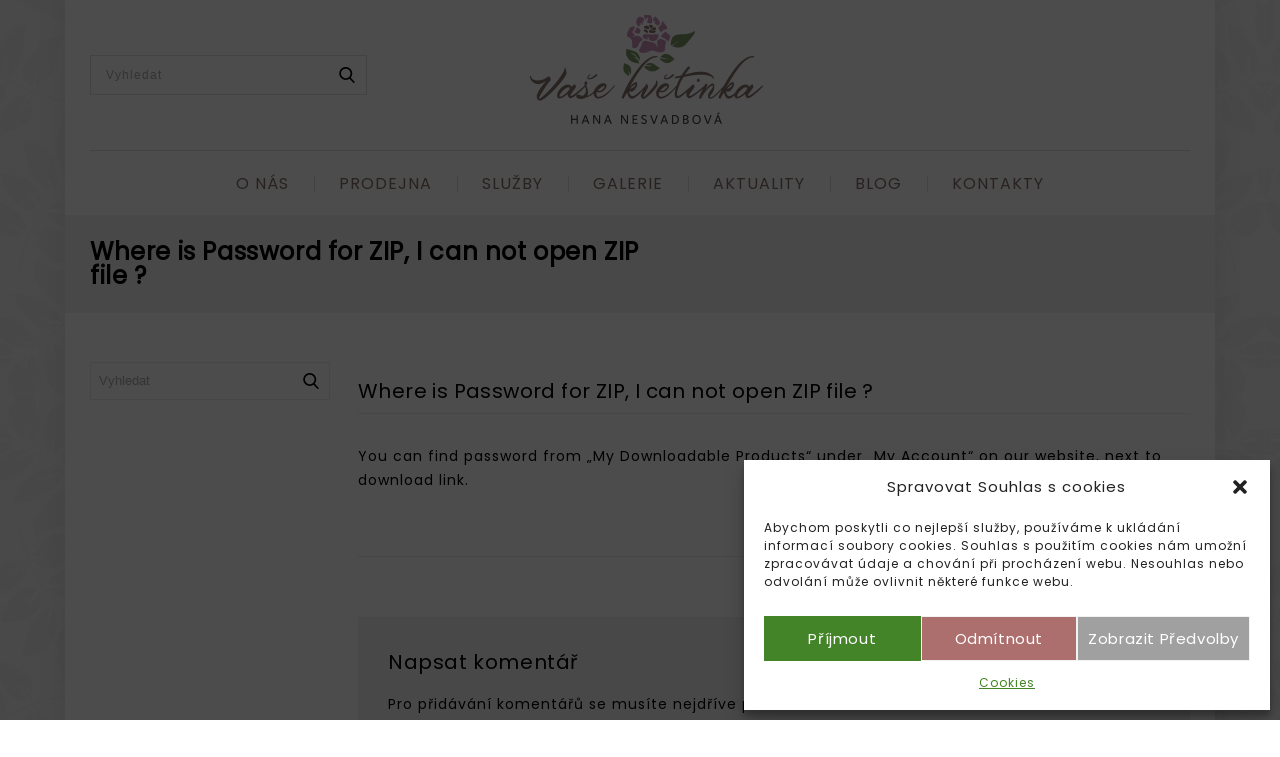

--- FILE ---
content_type: text/html; charset=UTF-8
request_url: http://vasekvetinka.cz/faq/where-is-password-for-zip-i-can-not-open-zip-file/
body_size: 18578
content:
<!DOCTYPE html>
<html lang="cs">
<head>
<meta charset="UTF-8">
<meta name="viewport" content="width=device-width,initial-scale=1">  
<link rel="profile" href="//gmpg.org/xfn/11"/>
<link rel="stylesheet" href="/wp-content/themes/limo_layout8/css/custom.css?v=1.1">
 				<script>document.documentElement.className = document.documentElement.className + ' yes-js js_active js'</script>
				<title>Where is Password for ZIP, I can not open ZIP file ? &#8211; vasekvetinka.cz</title>
<!--[if lt IE 9]>
<![endif]-->
<meta name='robots' content='max-image-preview:large' />
<link rel='dns-prefetch' href='//fonts.googleapis.com' />
<link rel="alternate" type="application/rss+xml" title="vasekvetinka.cz &raquo; RSS zdroj" href="http://vasekvetinka.cz/feed/" />
<link rel="alternate" type="application/rss+xml" title="vasekvetinka.cz &raquo; RSS komentářů" href="http://vasekvetinka.cz/comments/feed/" />
<link rel="alternate" type="application/rss+xml" title="vasekvetinka.cz &raquo; RSS komentářů pro Where is Password for ZIP, I can not open ZIP file ?" href="http://vasekvetinka.cz/faq/where-is-password-for-zip-i-can-not-open-zip-file/feed/" />
<script>
window._wpemojiSettings = {"baseUrl":"https:\/\/s.w.org\/images\/core\/emoji\/14.0.0\/72x72\/","ext":".png","svgUrl":"https:\/\/s.w.org\/images\/core\/emoji\/14.0.0\/svg\/","svgExt":".svg","source":{"concatemoji":"http:\/\/vasekvetinka.cz\/wp-includes\/js\/wp-emoji-release.min.js?ver=6.2.8"}};
/*! This file is auto-generated */
!function(e,a,t){var n,r,o,i=a.createElement("canvas"),p=i.getContext&&i.getContext("2d");function s(e,t){p.clearRect(0,0,i.width,i.height),p.fillText(e,0,0);e=i.toDataURL();return p.clearRect(0,0,i.width,i.height),p.fillText(t,0,0),e===i.toDataURL()}function c(e){var t=a.createElement("script");t.src=e,t.defer=t.type="text/javascript",a.getElementsByTagName("head")[0].appendChild(t)}for(o=Array("flag","emoji"),t.supports={everything:!0,everythingExceptFlag:!0},r=0;r<o.length;r++)t.supports[o[r]]=function(e){if(p&&p.fillText)switch(p.textBaseline="top",p.font="600 32px Arial",e){case"flag":return s("\ud83c\udff3\ufe0f\u200d\u26a7\ufe0f","\ud83c\udff3\ufe0f\u200b\u26a7\ufe0f")?!1:!s("\ud83c\uddfa\ud83c\uddf3","\ud83c\uddfa\u200b\ud83c\uddf3")&&!s("\ud83c\udff4\udb40\udc67\udb40\udc62\udb40\udc65\udb40\udc6e\udb40\udc67\udb40\udc7f","\ud83c\udff4\u200b\udb40\udc67\u200b\udb40\udc62\u200b\udb40\udc65\u200b\udb40\udc6e\u200b\udb40\udc67\u200b\udb40\udc7f");case"emoji":return!s("\ud83e\udef1\ud83c\udffb\u200d\ud83e\udef2\ud83c\udfff","\ud83e\udef1\ud83c\udffb\u200b\ud83e\udef2\ud83c\udfff")}return!1}(o[r]),t.supports.everything=t.supports.everything&&t.supports[o[r]],"flag"!==o[r]&&(t.supports.everythingExceptFlag=t.supports.everythingExceptFlag&&t.supports[o[r]]);t.supports.everythingExceptFlag=t.supports.everythingExceptFlag&&!t.supports.flag,t.DOMReady=!1,t.readyCallback=function(){t.DOMReady=!0},t.supports.everything||(n=function(){t.readyCallback()},a.addEventListener?(a.addEventListener("DOMContentLoaded",n,!1),e.addEventListener("load",n,!1)):(e.attachEvent("onload",n),a.attachEvent("onreadystatechange",function(){"complete"===a.readyState&&t.readyCallback()})),(e=t.source||{}).concatemoji?c(e.concatemoji):e.wpemoji&&e.twemoji&&(c(e.twemoji),c(e.wpemoji)))}(window,document,window._wpemojiSettings);
</script>
<style>
img.wp-smiley,
img.emoji {
	display: inline !important;
	border: none !important;
	box-shadow: none !important;
	height: 1em !important;
	width: 1em !important;
	margin: 0 0.07em !important;
	vertical-align: -0.1em !important;
	background: none !important;
	padding: 0 !important;
}
</style>
	<link rel='stylesheet' id='delivery-date-block-frontend-css' href='http://vasekvetinka.cz/wp-content/plugins/order-delivery-date-for-woocommerce/build/style-index.css?ver=1764501609' media='all' />
<link rel='stylesheet' id='google-fonts-css' href='https://fonts.googleapis.com/css?family=Oswald%3A300%2C400%2C500%2C600%2C700&#038;ver=1.0.0#038;subset=latin%2Clatin-ext' media='all' />
<link rel='stylesheet' id='tmpmela-block-style-css' href='http://vasekvetinka.cz/wp-content/themes/limo/css/megnor/blocks.css?ver=6.2.8' media='all' />
<link rel='stylesheet' id='tmpmela-isotope-css' href='http://vasekvetinka.cz/wp-content/themes/limo/css/isotop-port.css?ver=6.2.8' media='all' />
<link rel='stylesheet' id='tmpmela-custom-css' href='http://vasekvetinka.cz/wp-content/themes/limo/css/megnor/custom.css?ver=6.2.8' media='all' />
<link rel='stylesheet' id='owl-carousel-css' href='http://vasekvetinka.cz/wp-content/themes/limo/css/megnor/owl.carousel.css?ver=6.2.8' media='all' />
<link rel='stylesheet' id='owl-transitions-css' href='http://vasekvetinka.cz/wp-content/themes/limo/css/megnor/owl.transitions.css?ver=6.2.8' media='all' />
<link rel='stylesheet' id='shadowbox-css' href='http://vasekvetinka.cz/wp-content/themes/limo/css/megnor/shadowbox.css?ver=6.2.8' media='all' />
<link rel='stylesheet' id='tmpmela-shortcode-style-css' href='http://vasekvetinka.cz/wp-content/themes/limo/css/megnor/shortcode_style.css?ver=6.2.8' media='all' />
<link rel='stylesheet' id='animate-css' href='http://vasekvetinka.cz/wp-content/themes/limo/css/megnor/animate.min.css?ver=6.2.8' media='all' />
<link rel='stylesheet' id='tmpmela-woocommerce-css-css' href='http://vasekvetinka.cz/wp-content/themes/limo/css/megnor/woocommerce.css?ver=6.2.8' media='all' />
<link rel='stylesheet' id='wp-block-library-css' href='http://vasekvetinka.cz/wp-includes/css/dist/block-library/style.min.css?ver=6.2.8' media='all' />
<style id='wp-block-library-theme-inline-css'>
.wp-block-audio figcaption{color:#555;font-size:13px;text-align:center}.is-dark-theme .wp-block-audio figcaption{color:hsla(0,0%,100%,.65)}.wp-block-audio{margin:0 0 1em}.wp-block-code{border:1px solid #ccc;border-radius:4px;font-family:Menlo,Consolas,monaco,monospace;padding:.8em 1em}.wp-block-embed figcaption{color:#555;font-size:13px;text-align:center}.is-dark-theme .wp-block-embed figcaption{color:hsla(0,0%,100%,.65)}.wp-block-embed{margin:0 0 1em}.blocks-gallery-caption{color:#555;font-size:13px;text-align:center}.is-dark-theme .blocks-gallery-caption{color:hsla(0,0%,100%,.65)}.wp-block-image figcaption{color:#555;font-size:13px;text-align:center}.is-dark-theme .wp-block-image figcaption{color:hsla(0,0%,100%,.65)}.wp-block-image{margin:0 0 1em}.wp-block-pullquote{border-bottom:4px solid;border-top:4px solid;color:currentColor;margin-bottom:1.75em}.wp-block-pullquote cite,.wp-block-pullquote footer,.wp-block-pullquote__citation{color:currentColor;font-size:.8125em;font-style:normal;text-transform:uppercase}.wp-block-quote{border-left:.25em solid;margin:0 0 1.75em;padding-left:1em}.wp-block-quote cite,.wp-block-quote footer{color:currentColor;font-size:.8125em;font-style:normal;position:relative}.wp-block-quote.has-text-align-right{border-left:none;border-right:.25em solid;padding-left:0;padding-right:1em}.wp-block-quote.has-text-align-center{border:none;padding-left:0}.wp-block-quote.is-large,.wp-block-quote.is-style-large,.wp-block-quote.is-style-plain{border:none}.wp-block-search .wp-block-search__label{font-weight:700}.wp-block-search__button{border:1px solid #ccc;padding:.375em .625em}:where(.wp-block-group.has-background){padding:1.25em 2.375em}.wp-block-separator.has-css-opacity{opacity:.4}.wp-block-separator{border:none;border-bottom:2px solid;margin-left:auto;margin-right:auto}.wp-block-separator.has-alpha-channel-opacity{opacity:1}.wp-block-separator:not(.is-style-wide):not(.is-style-dots){width:100px}.wp-block-separator.has-background:not(.is-style-dots){border-bottom:none;height:1px}.wp-block-separator.has-background:not(.is-style-wide):not(.is-style-dots){height:2px}.wp-block-table{margin:0 0 1em}.wp-block-table td,.wp-block-table th{word-break:normal}.wp-block-table figcaption{color:#555;font-size:13px;text-align:center}.is-dark-theme .wp-block-table figcaption{color:hsla(0,0%,100%,.65)}.wp-block-video figcaption{color:#555;font-size:13px;text-align:center}.is-dark-theme .wp-block-video figcaption{color:hsla(0,0%,100%,.65)}.wp-block-video{margin:0 0 1em}.wp-block-template-part.has-background{margin-bottom:0;margin-top:0;padding:1.25em 2.375em}
</style>
<link rel='stylesheet' id='wc-blocks-vendors-style-css' href='http://vasekvetinka.cz/wp-content/plugins/woocommerce/packages/woocommerce-blocks/build/wc-blocks-vendors-style.css?ver=10.9.3' media='all' />
<link rel='stylesheet' id='wc-all-blocks-style-css' href='http://vasekvetinka.cz/wp-content/plugins/woocommerce/packages/woocommerce-blocks/build/wc-all-blocks-style.css?ver=10.9.3' media='all' />
<link rel='stylesheet' id='jquery-selectBox-css' href='http://vasekvetinka.cz/wp-content/plugins/yith-woocommerce-wishlist/assets/css/jquery.selectBox.css?ver=1.2.0' media='all' />
<link rel='stylesheet' id='yith-wcwl-font-awesome-css' href='http://vasekvetinka.cz/wp-content/plugins/yith-woocommerce-wishlist/assets/css/font-awesome.css?ver=4.7.0' media='all' />
<link rel='stylesheet' id='woocommerce_prettyPhoto_css-css' href='//vasekvetinka.cz/wp-content/plugins/woocommerce/assets/css/prettyPhoto.css?ver=3.1.6' media='all' />
<link rel='stylesheet' id='yith-wcwl-main-css' href='http://vasekvetinka.cz/wp-content/plugins/yith-woocommerce-wishlist/assets/css/style.css?ver=3.27.0' media='all' />
<style id='yith-wcwl-main-inline-css'>
.yith-wcwl-share li a{color: #FFFFFF;}.yith-wcwl-share li a:hover{color: #FFFFFF;}.yith-wcwl-share a.facebook{background: #39599E; background-color: #39599E;}.yith-wcwl-share a.facebook:hover{background: #39599E; background-color: #39599E;}.yith-wcwl-share a.twitter{background: #45AFE2; background-color: #45AFE2;}.yith-wcwl-share a.twitter:hover{background: #39599E; background-color: #39599E;}.yith-wcwl-share a.pinterest{background: #AB2E31; background-color: #AB2E31;}.yith-wcwl-share a.pinterest:hover{background: #39599E; background-color: #39599E;}.yith-wcwl-share a.email{background: #FBB102; background-color: #FBB102;}.yith-wcwl-share a.email:hover{background: #39599E; background-color: #39599E;}.yith-wcwl-share a.whatsapp{background: #00A901; background-color: #00A901;}.yith-wcwl-share a.whatsapp:hover{background: #39599E; background-color: #39599E;}
</style>
<link rel='stylesheet' id='classic-theme-styles-css' href='http://vasekvetinka.cz/wp-includes/css/classic-themes.min.css?ver=6.2.8' media='all' />
<style id='global-styles-inline-css'>
body{--wp--preset--color--black: #000000;--wp--preset--color--cyan-bluish-gray: #abb8c3;--wp--preset--color--white: #ffffff;--wp--preset--color--pale-pink: #f78da7;--wp--preset--color--vivid-red: #cf2e2e;--wp--preset--color--luminous-vivid-orange: #ff6900;--wp--preset--color--luminous-vivid-amber: #fcb900;--wp--preset--color--light-green-cyan: #7bdcb5;--wp--preset--color--vivid-green-cyan: #00d084;--wp--preset--color--pale-cyan-blue: #8ed1fc;--wp--preset--color--vivid-cyan-blue: #0693e3;--wp--preset--color--vivid-purple: #9b51e0;--wp--preset--gradient--vivid-cyan-blue-to-vivid-purple: linear-gradient(135deg,rgba(6,147,227,1) 0%,rgb(155,81,224) 100%);--wp--preset--gradient--light-green-cyan-to-vivid-green-cyan: linear-gradient(135deg,rgb(122,220,180) 0%,rgb(0,208,130) 100%);--wp--preset--gradient--luminous-vivid-amber-to-luminous-vivid-orange: linear-gradient(135deg,rgba(252,185,0,1) 0%,rgba(255,105,0,1) 100%);--wp--preset--gradient--luminous-vivid-orange-to-vivid-red: linear-gradient(135deg,rgba(255,105,0,1) 0%,rgb(207,46,46) 100%);--wp--preset--gradient--very-light-gray-to-cyan-bluish-gray: linear-gradient(135deg,rgb(238,238,238) 0%,rgb(169,184,195) 100%);--wp--preset--gradient--cool-to-warm-spectrum: linear-gradient(135deg,rgb(74,234,220) 0%,rgb(151,120,209) 20%,rgb(207,42,186) 40%,rgb(238,44,130) 60%,rgb(251,105,98) 80%,rgb(254,248,76) 100%);--wp--preset--gradient--blush-light-purple: linear-gradient(135deg,rgb(255,206,236) 0%,rgb(152,150,240) 100%);--wp--preset--gradient--blush-bordeaux: linear-gradient(135deg,rgb(254,205,165) 0%,rgb(254,45,45) 50%,rgb(107,0,62) 100%);--wp--preset--gradient--luminous-dusk: linear-gradient(135deg,rgb(255,203,112) 0%,rgb(199,81,192) 50%,rgb(65,88,208) 100%);--wp--preset--gradient--pale-ocean: linear-gradient(135deg,rgb(255,245,203) 0%,rgb(182,227,212) 50%,rgb(51,167,181) 100%);--wp--preset--gradient--electric-grass: linear-gradient(135deg,rgb(202,248,128) 0%,rgb(113,206,126) 100%);--wp--preset--gradient--midnight: linear-gradient(135deg,rgb(2,3,129) 0%,rgb(40,116,252) 100%);--wp--preset--duotone--dark-grayscale: url('#wp-duotone-dark-grayscale');--wp--preset--duotone--grayscale: url('#wp-duotone-grayscale');--wp--preset--duotone--purple-yellow: url('#wp-duotone-purple-yellow');--wp--preset--duotone--blue-red: url('#wp-duotone-blue-red');--wp--preset--duotone--midnight: url('#wp-duotone-midnight');--wp--preset--duotone--magenta-yellow: url('#wp-duotone-magenta-yellow');--wp--preset--duotone--purple-green: url('#wp-duotone-purple-green');--wp--preset--duotone--blue-orange: url('#wp-duotone-blue-orange');--wp--preset--font-size--small: 13px;--wp--preset--font-size--medium: 20px;--wp--preset--font-size--large: 36px;--wp--preset--font-size--x-large: 42px;--wp--preset--spacing--20: 0.44rem;--wp--preset--spacing--30: 0.67rem;--wp--preset--spacing--40: 1rem;--wp--preset--spacing--50: 1.5rem;--wp--preset--spacing--60: 2.25rem;--wp--preset--spacing--70: 3.38rem;--wp--preset--spacing--80: 5.06rem;--wp--preset--shadow--natural: 6px 6px 9px rgba(0, 0, 0, 0.2);--wp--preset--shadow--deep: 12px 12px 50px rgba(0, 0, 0, 0.4);--wp--preset--shadow--sharp: 6px 6px 0px rgba(0, 0, 0, 0.2);--wp--preset--shadow--outlined: 6px 6px 0px -3px rgba(255, 255, 255, 1), 6px 6px rgba(0, 0, 0, 1);--wp--preset--shadow--crisp: 6px 6px 0px rgba(0, 0, 0, 1);}:where(.is-layout-flex){gap: 0.5em;}body .is-layout-flow > .alignleft{float: left;margin-inline-start: 0;margin-inline-end: 2em;}body .is-layout-flow > .alignright{float: right;margin-inline-start: 2em;margin-inline-end: 0;}body .is-layout-flow > .aligncenter{margin-left: auto !important;margin-right: auto !important;}body .is-layout-constrained > .alignleft{float: left;margin-inline-start: 0;margin-inline-end: 2em;}body .is-layout-constrained > .alignright{float: right;margin-inline-start: 2em;margin-inline-end: 0;}body .is-layout-constrained > .aligncenter{margin-left: auto !important;margin-right: auto !important;}body .is-layout-constrained > :where(:not(.alignleft):not(.alignright):not(.alignfull)){max-width: var(--wp--style--global--content-size);margin-left: auto !important;margin-right: auto !important;}body .is-layout-constrained > .alignwide{max-width: var(--wp--style--global--wide-size);}body .is-layout-flex{display: flex;}body .is-layout-flex{flex-wrap: wrap;align-items: center;}body .is-layout-flex > *{margin: 0;}:where(.wp-block-columns.is-layout-flex){gap: 2em;}.has-black-color{color: var(--wp--preset--color--black) !important;}.has-cyan-bluish-gray-color{color: var(--wp--preset--color--cyan-bluish-gray) !important;}.has-white-color{color: var(--wp--preset--color--white) !important;}.has-pale-pink-color{color: var(--wp--preset--color--pale-pink) !important;}.has-vivid-red-color{color: var(--wp--preset--color--vivid-red) !important;}.has-luminous-vivid-orange-color{color: var(--wp--preset--color--luminous-vivid-orange) !important;}.has-luminous-vivid-amber-color{color: var(--wp--preset--color--luminous-vivid-amber) !important;}.has-light-green-cyan-color{color: var(--wp--preset--color--light-green-cyan) !important;}.has-vivid-green-cyan-color{color: var(--wp--preset--color--vivid-green-cyan) !important;}.has-pale-cyan-blue-color{color: var(--wp--preset--color--pale-cyan-blue) !important;}.has-vivid-cyan-blue-color{color: var(--wp--preset--color--vivid-cyan-blue) !important;}.has-vivid-purple-color{color: var(--wp--preset--color--vivid-purple) !important;}.has-black-background-color{background-color: var(--wp--preset--color--black) !important;}.has-cyan-bluish-gray-background-color{background-color: var(--wp--preset--color--cyan-bluish-gray) !important;}.has-white-background-color{background-color: var(--wp--preset--color--white) !important;}.has-pale-pink-background-color{background-color: var(--wp--preset--color--pale-pink) !important;}.has-vivid-red-background-color{background-color: var(--wp--preset--color--vivid-red) !important;}.has-luminous-vivid-orange-background-color{background-color: var(--wp--preset--color--luminous-vivid-orange) !important;}.has-luminous-vivid-amber-background-color{background-color: var(--wp--preset--color--luminous-vivid-amber) !important;}.has-light-green-cyan-background-color{background-color: var(--wp--preset--color--light-green-cyan) !important;}.has-vivid-green-cyan-background-color{background-color: var(--wp--preset--color--vivid-green-cyan) !important;}.has-pale-cyan-blue-background-color{background-color: var(--wp--preset--color--pale-cyan-blue) !important;}.has-vivid-cyan-blue-background-color{background-color: var(--wp--preset--color--vivid-cyan-blue) !important;}.has-vivid-purple-background-color{background-color: var(--wp--preset--color--vivid-purple) !important;}.has-black-border-color{border-color: var(--wp--preset--color--black) !important;}.has-cyan-bluish-gray-border-color{border-color: var(--wp--preset--color--cyan-bluish-gray) !important;}.has-white-border-color{border-color: var(--wp--preset--color--white) !important;}.has-pale-pink-border-color{border-color: var(--wp--preset--color--pale-pink) !important;}.has-vivid-red-border-color{border-color: var(--wp--preset--color--vivid-red) !important;}.has-luminous-vivid-orange-border-color{border-color: var(--wp--preset--color--luminous-vivid-orange) !important;}.has-luminous-vivid-amber-border-color{border-color: var(--wp--preset--color--luminous-vivid-amber) !important;}.has-light-green-cyan-border-color{border-color: var(--wp--preset--color--light-green-cyan) !important;}.has-vivid-green-cyan-border-color{border-color: var(--wp--preset--color--vivid-green-cyan) !important;}.has-pale-cyan-blue-border-color{border-color: var(--wp--preset--color--pale-cyan-blue) !important;}.has-vivid-cyan-blue-border-color{border-color: var(--wp--preset--color--vivid-cyan-blue) !important;}.has-vivid-purple-border-color{border-color: var(--wp--preset--color--vivid-purple) !important;}.has-vivid-cyan-blue-to-vivid-purple-gradient-background{background: var(--wp--preset--gradient--vivid-cyan-blue-to-vivid-purple) !important;}.has-light-green-cyan-to-vivid-green-cyan-gradient-background{background: var(--wp--preset--gradient--light-green-cyan-to-vivid-green-cyan) !important;}.has-luminous-vivid-amber-to-luminous-vivid-orange-gradient-background{background: var(--wp--preset--gradient--luminous-vivid-amber-to-luminous-vivid-orange) !important;}.has-luminous-vivid-orange-to-vivid-red-gradient-background{background: var(--wp--preset--gradient--luminous-vivid-orange-to-vivid-red) !important;}.has-very-light-gray-to-cyan-bluish-gray-gradient-background{background: var(--wp--preset--gradient--very-light-gray-to-cyan-bluish-gray) !important;}.has-cool-to-warm-spectrum-gradient-background{background: var(--wp--preset--gradient--cool-to-warm-spectrum) !important;}.has-blush-light-purple-gradient-background{background: var(--wp--preset--gradient--blush-light-purple) !important;}.has-blush-bordeaux-gradient-background{background: var(--wp--preset--gradient--blush-bordeaux) !important;}.has-luminous-dusk-gradient-background{background: var(--wp--preset--gradient--luminous-dusk) !important;}.has-pale-ocean-gradient-background{background: var(--wp--preset--gradient--pale-ocean) !important;}.has-electric-grass-gradient-background{background: var(--wp--preset--gradient--electric-grass) !important;}.has-midnight-gradient-background{background: var(--wp--preset--gradient--midnight) !important;}.has-small-font-size{font-size: var(--wp--preset--font-size--small) !important;}.has-medium-font-size{font-size: var(--wp--preset--font-size--medium) !important;}.has-large-font-size{font-size: var(--wp--preset--font-size--large) !important;}.has-x-large-font-size{font-size: var(--wp--preset--font-size--x-large) !important;}
.wp-block-navigation a:where(:not(.wp-element-button)){color: inherit;}
:where(.wp-block-columns.is-layout-flex){gap: 2em;}
.wp-block-pullquote{font-size: 1.5em;line-height: 1.6;}
</style>
<link rel='stylesheet' id='contact-form-7-css' href='http://vasekvetinka.cz/wp-content/plugins/contact-form-7/includes/css/styles.css?ver=5.7.7' media='all' />
<link rel='stylesheet' id='open_wp_css-css' href='http://vasekvetinka.cz/wp-content/plugins/opening-hours/wp/css/css.css?ver=6.2.8' media='all' />
<link rel='stylesheet' id='rs-plugin-settings-css' href='http://vasekvetinka.cz/wp-content/plugins/revslider/public/assets/css/rs6.css?ver=6.2.9' media='all' />
<style id='rs-plugin-settings-inline-css'>
#rs-demo-id {}
</style>
<link rel='stylesheet' id='apm-styles-css' href='http://vasekvetinka.cz/wp-content/plugins/woocommerce-accepted-payment-methods/assets/css/style.css?ver=6.2.8' media='all' />
<style id='woocommerce-inline-inline-css'>
.woocommerce form .form-row .required { visibility: visible; }
</style>
<link rel='stylesheet' id='cmplz-general-css' href='http://vasekvetinka.cz/wp-content/plugins/complianz-gdpr/assets/css/cookieblocker.min.css?ver=1716368249' media='all' />
<link rel='stylesheet' id='jquery-colorbox-css' href='http://vasekvetinka.cz/wp-content/plugins/yith-woocommerce-compare/assets/css/colorbox.css?ver=1.4.21' media='all' />
<link rel='stylesheet' id='yith-quick-view-css' href='http://vasekvetinka.cz/wp-content/plugins/yith-woocommerce-quick-view/assets/css/yith-quick-view.css?ver=1.33.0' media='all' />
<style id='yith-quick-view-inline-css'>

				#yith-quick-view-modal .yith-wcqv-main{background:#ffffff;}
				#yith-quick-view-close{color:#cdcdcd;}
				#yith-quick-view-close:hover{color:#ff0000;}
</style>
<link rel='stylesheet' id='tmpmela-child-style-css' href='http://vasekvetinka.cz/wp-content/themes/limo/style.css?ver=6.2.8' media='all' />
<link rel='stylesheet' id='tmpmela-fonts-css' href='//fonts.googleapis.com/css?family=Source+Sans+Pro%3A300%2C400%2C600%2C300italic%2C400italic%2C600italic%7CBitter%3A400%2C600&#038;subset=latin%2Clatin-ext' media='all' />
<link rel='stylesheet' id='font-awesome-css' href='http://vasekvetinka.cz/wp-content/themes/limo/fonts/css/font-awesome.css?ver=4.7.0' media='all' />
<style id='font-awesome-inline-css'>
[data-font="FontAwesome"]:before {font-family: 'FontAwesome' !important;content: attr(data-icon) !important;speak: none !important;font-weight: normal !important;font-variant: normal !important;text-transform: none !important;line-height: 1 !important;font-style: normal !important;-webkit-font-smoothing: antialiased !important;-moz-osx-font-smoothing: grayscale !important;}
</style>
<link rel='stylesheet' id='tmpmela-style-css' href='http://vasekvetinka.cz/wp-content/themes/limo_layout8/style.css?ver=1.0' media='all' />
<link rel='stylesheet' id='jquery-ui-style-orddd-lite-css' href='http://vasekvetinka.cz/wp-content/plugins/order-delivery-date-for-woocommerce/css/themes/smoothness/jquery-ui.css?ver=4.1.0' media='' />
<link rel='stylesheet' id='datepicker-css' href='http://vasekvetinka.cz/wp-content/plugins/order-delivery-date-for-woocommerce/css/datepicker.css?ver=4.1.0' media='' />
<script src='http://vasekvetinka.cz/wp-includes/js/jquery/jquery.min.js?ver=3.6.4' id='jquery-core-js'></script>
<script src='http://vasekvetinka.cz/wp-includes/js/jquery/jquery-migrate.min.js?ver=3.4.0' id='jquery-migrate-js'></script>
<script id='open_wp_js-js-extra'>
/* <![CDATA[ */
var we_are_open_wp_ajax = {"url":"http:\/\/vasekvetinka.cz\/wp-admin\/admin-ajax.php","action":"we_are_open_wp_ajax"};
/* ]]> */
</script>
<script src='http://vasekvetinka.cz/wp-content/plugins/opening-hours/wp/js/js.js?ver=6.2.8' id='open_wp_js-js'></script>
<script src='http://vasekvetinka.cz/wp-content/plugins/revslider/public/assets/js/rbtools.min.js?ver=6.0.5' id='tp-tools-js'></script>
<script src='http://vasekvetinka.cz/wp-content/plugins/revslider/public/assets/js/rs6.min.js?ver=6.2.9' id='revmin-js'></script>
<script src='http://vasekvetinka.cz/wp-content/plugins/woocommerce/assets/js/jquery-blockui/jquery.blockUI.min.js?ver=2.7.0-wc.8.1.1' id='jquery-blockui-js'></script>
<script id='wc-add-to-cart-js-extra'>
/* <![CDATA[ */
var wc_add_to_cart_params = {"ajax_url":"\/wp-admin\/admin-ajax.php","wc_ajax_url":"\/?wc-ajax=%%endpoint%%","i18n_view_cart":"Zobrazit ko\u0161\u00edk","cart_url":"http:\/\/vasekvetinka.cz\/cart\/","is_cart":"","cart_redirect_after_add":"no"};
/* ]]> */
</script>
<script src='http://vasekvetinka.cz/wp-content/plugins/woocommerce/assets/js/frontend/add-to-cart.min.js?ver=8.1.1' id='wc-add-to-cart-js'></script>
<script src='http://vasekvetinka.cz/wp-content/plugins/js_composer/assets/js/vendors/woocommerce-add-to-cart.js?ver=6.2.0' id='vc_woocommerce-add-to-cart-js-js'></script>
<script src='http://vasekvetinka.cz/wp-content/themes/limo/js/megnor/anime.min.js?ver=6.2.8' id='anime-js-js'></script>
<script src='http://vasekvetinka.cz/wp-content/themes/limo/js/megnor/jquery.custom.min.js?ver=6.2.8' id='tmpmela-custom-script-js'></script>
<script src='http://vasekvetinka.cz/wp-content/themes/limo/js/megnor/megnor.min.js?ver=6.2.8' id='tmpmela-megnor-js'></script>
<script src='http://vasekvetinka.cz/wp-content/themes/limo/js/megnor/owl.carousel.min.js?ver=6.2.8' id='owlcarousel-js'></script>
<script src='http://vasekvetinka.cz/wp-content/themes/limo/js/megnor/jquery.validate.js?ver=6.2.8' id='validate-js'></script>
<script src='http://vasekvetinka.cz/wp-content/themes/limo/js/megnor/shadowbox.js?ver=6.2.8' id='shadowbox-js'></script>
<script src='http://vasekvetinka.cz/wp-content/themes/limo/js/megnor/easyResponsiveTabs.js?ver=6.2.8' id='easyResponsiveTabs-js'></script>
<script src='http://vasekvetinka.cz/wp-content/themes/limo/js/megnor/jquery.treeview.js?ver=6.2.8' id='jtree-js'></script>
<script src='http://vasekvetinka.cz/wp-content/themes/limo/js/megnor/countUp.js?ver=6.2.8' id='countUp-js'></script>
<script src='http://vasekvetinka.cz/wp-content/themes/limo/js/megnor/jquery.countdown.min.js?ver=6.2.8' id='countdown-js'></script>
<script src='http://vasekvetinka.cz/wp-content/themes/limo/js/html5.js?ver=6.2.8' id='tmpmela-html5-js'></script>
<script id='phpvariable-js-extra'>
/* <![CDATA[ */
var php_var = {"tmpmela_loadmore":"","tmpmela_pagination":"","tmpmela_nomore":""};
/* ]]> */
</script>
<script src='http://vasekvetinka.cz/wp-content/themes/limo/js/megnor/megnorloadmore.js?ver=6.2.8' id='phpvariable-js'></script>
<link rel="https://api.w.org/" href="http://vasekvetinka.cz/wp-json/" /><link rel="EditURI" type="application/rsd+xml" title="RSD" href="http://vasekvetinka.cz/xmlrpc.php?rsd" />
<link rel="wlwmanifest" type="application/wlwmanifest+xml" href="http://vasekvetinka.cz/wp-includes/wlwmanifest.xml" />
<meta name="generator" content="WordPress 6.2.8" />
<meta name="generator" content="WooCommerce 8.1.1" />
<link rel="canonical" href="http://vasekvetinka.cz/faq/where-is-password-for-zip-i-can-not-open-zip-file/" />
<link rel='shortlink' href='http://vasekvetinka.cz/?p=1458' />
<link rel="alternate" type="application/json+oembed" href="http://vasekvetinka.cz/wp-json/oembed/1.0/embed?url=http%3A%2F%2Fvasekvetinka.cz%2Ffaq%2Fwhere-is-password-for-zip-i-can-not-open-zip-file%2F" />
<link rel="alternate" type="text/xml+oembed" href="http://vasekvetinka.cz/wp-json/oembed/1.0/embed?url=http%3A%2F%2Fvasekvetinka.cz%2Ffaq%2Fwhere-is-password-for-zip-i-can-not-open-zip-file%2F&#038;format=xml" />
			<style>.cmplz-hidden {
					display: none !important;
				}</style><meta name="generator" content="/data/web/virtuals/244331/virtual/www/wp-content/themes/limo/style.css - " /><link href='https://fonts.googleapis.com/css?family=Poppins' rel='stylesheet' />
<style>
      h1 {	
   font-family:'Poppins', Arial, Helvetica, sans-serif;
   }	
         h1 {	
   color:#000000;	
   }	
         h2 {	
   font-family:'Poppins', Arial, Helvetica, sans-serif;
   }	
         h2 {	
   color:#000000;	
   }	
         h3 {	
   font-family:'Poppins', Arial, Helvetica, sans-serif;
   }	
         h3 { color:#000000;}
         h4 {	
   font-family:'Poppins', Arial, Helvetica, sans-serif;
   }	
   	
      h4 {	
   color:#000000;	
   }	
         h5 {	
   font-family:'Poppins', Arial, Helvetica, sans-serif;
   }	
         h5 {	
   color:#000000;	
   }	
         h6 {	
   font-family:'Poppins', Arial, Helvetica, sans-serif;
   }	
   	
      h6 {	
   color:#000000;	
   }	
      .primary-sidebar a{
   color:#000000;
   }
   .primary-sidebar a:hover {
   color:#B56AA2;
   }	
   a ,.loadgridlist-wrapper button.woocount{
   color:#000000;
   }
   a:hover ,.header-tag-widget .tagcloud a:hover,.woocommerce ul.products li.product .product-name:hover,
   li.product a:hover .product-name, .entry-meta a ,
   .tabs a.current, a.active, .entry-thumbnail .comments-link a:hover,
   .post-detail a:hover ,
   .current-cat > a,.woocommerce .entry-summary .yith-wcwl-wishlistexistsbrowse.show a:hover,
   .woocommerce .entry-summary .yith-wcwl-wishlistaddedbrowse.show a:hover,
   .woocommerce .entry-summary .yith-wcwl-add-to-wishlist .add_to_wishlist:hover,
   .woocommerce .entry-summary a.compare.button:hover,
   .woocommerce .entry-summary .compare.button:hover,
   .woocommerce .entry-summary a.compare.button.added:hover,
   .woocommerce .summary .product_meta .posted_in a:hover,
   .woocommerce .summary .product_meta .tagged_as a:hover,
   .brand span a:hover,
   .social a:hover,
   .post-navigation a:hover .fa,
   .entry-content a:hover, .entry-summary a:hover, .page-content a:hover, .comment-content a:hover,
   .resp-tabs-list li .tab-title:hover,
   .cms-banner-item .link-text:hover,.product-category:hover h2, .product-category:hover mark,
   .resp-tabs-list li.resp-tab-active .tab-title,
   .loadgridlist-wrapper button.woocount:hover,
   .woocommerce .entry-summary .compare.button::before,
   .woocommerce .entry-summary .yith-wcwl-add-to-wishlist a.delete_item, .woocommerce .entry-summary .delete_item,
   .woocommerce .entry-summary .yith-wcwl-add-to-wishlist .delete_item::before,
   .woocommerce .yith-wcwl-add-to-wishlist .separator,
   .woocommerce .entry-summary .view-wishlist{
   color: #B56AA1;
   }
   .blog-posts-content .read-more a{
   color: #B56AA1;
   }
   .blog-posts-content .read-more a:hover{
   color:#000000;
   }
   .loadgridlist-wrapper button.woocount::after, .blog-posts-content .read-more a::after{
   background-color: #000000;
   }
   .cms-banner-item .link-text:hover:after{
   background-color: #B56AA1;
   }
      h3 {	
   font-family:'Poppins', Arial, Helvetica, sans-serif;	
   }	
   	
      .site-footer {	
   font-family:'Poppins', Arial, Helvetica, sans-serif;	
   }	
      .site-footer {
   background-color:rgb(255,255,255); 
   color:#444345;
      }
   .site-footer .widget-title{
   color:#000000; 
   }
   .site-footer a ,.site-footer .post-date a:hover{
   color:#8A888B; 
   }
   .site-footer a:hover , .site-footer .post-date a{
   color:#B66AA1;		 
   }
   body {
   background-color:#FFFFFF ;
   background-image: url("/wp-content/themes/limo_layout8/images/background-w.jpg");
   background-position:top left;
   background-repeat:repeat;
   background-attachment:scroll;		
   color:#000000;
   } 	
   .mega-menu ul li a{color:#846F69; }
   .children ul li a:hover {color:#B56AA2;}

   .mega-menu ul li a:hover,.mega-menu ul li.mega-hover a {
   color:#B56AA2;
   background:rgba(255,255,255,1);
   }
   .mega-menu ul li a,.mega-menu ul li .sub-menu ul li a,.mega-menu ul li .children ul li a{
   background:rgba(255,255,255,1);		
   color: #846F69;
   }
   .mega-menu ul li a:hover, .mega-menu ul li .sub-menu ul li a:hover, .mega-menu ul li.hover a,
   .mega-menu ul li .children ul li a:hover {	
   background:rgba(255,255,255,1);
   color: #B56AA2;
   }
   .mobile-menu{background:rgb(0,0,0);}
   .mobile-menu ul li a,
   .mobile-menu .expandable-hitarea::before{color: #FFFFFF;}
   .mobile-menu ul li a:hover{color: #B56AA2;}

   .mega-menu ul li .sub-menu a,.mega-menu ul li .children a {
   background:rgba(255,255,255,1);
   color: #000000;
   }
   .mega-menu ul li .sub-menu a:hover ,.mega-menu ul li .sub-menu ul li a, .mega-menu .sub-menu li.hover a,
   .mega-menu ul li .children a:hover ,.mega-menu ul li .children ul li a, .mega-menu .children li.hover a{
   background:rgba(136,117,111,1);
   color: #FFFFFF;
   }
   .home .site-header:hover,.sticky-menu .header-style, .home.blog .site-header,
   .site-header{background:rgba(255,255,255,1)}
   .header-middle{background:rgba(255,255,255,1)}
   .header-bottom{background:rgba(255,255,255,1)}
      body {	
   font-family: 'Poppins', Arial, Helvetica, sans-serif;	
   }
   .header-cms-service .service-text.text1 a{color: #000000;}
   .header-cms-service .service-text.text2 a{color: #000000;}
   .header-cms-service .service-text.text1 a:hover{color: #B56AA2;}
   .header-cms-service .service-text.text2 a:hover{color: #B56AA2;}
   .woocommerce span.onsale, .woocommerce-page span.onsale,.woocommerce .onsale::before{
   background:rgb(181,106,162);
   }
   .count-down.product-count-down{
   border-color: rgb(0,0,0);
   }
   .widget button, .widget input[type="button"], .widget input[type="reset"], .widget input[type="submit"], a.button, button, .contributor-posts-link, input[type="button"], input[type="reset"], input[type="submit"], .button_content_inner a, .woocommerce #content input.button, .woocommerce #respond input#submit, .woocommerce button.button, .woocommerce input.button, .woocommerce-page #content input.button, .woocommerce-page #respond input#submit, .woocommerce  a.button, .woocommerce button.button, .woocommerce input.button, .woocommerce .wishlist_table td.product-add-to-cart a,.woocommerce .wc-proceed-to-checkout .checkout-button,
   .woocommerce-page input.button:hover,.woocommerce #content input.button.disabled,.woocommerce #content input.button:disabled,.woocommerce #respond input#submit.disabled,.woocommerce #respond input#submit:disabled,.woocommerce a.button.disabled,.woocommerce a.button:disabled,.woocommerce button.button.disabled,.woocommerce button.button:disabled,.woocommerce input.button.disabled,.woocommerce input.button:disabled,.woocommerce-page #content input.button.disabled,.woocommerce-page #content input.button:disabled,.woocommerce-page #respond input#submit.disabled,.woocommerce-page #respond input#submit:disabled,.woocommerce-page a.button.disabled,.woocommerce-page a.button:disabled,.woocommerce-page button.button.disabled,.woocommerce-page button.button:disabled,.woocommerce-page input.button.disabled,.woocommerce-page input.button:disabled, .woocommerce.single-product .single_add_to_cart_button:hover , .woocommerce.single-product div.product form.cart .button:hover,
   .links .icon, .gallery-zoom .icon, .gallery-redirect .icon, .blog-posts-content .block_hover .icon,
   .previous-image:hover, .next-image:hover,
   .woocommerce .cart-collaterals .cart_totals a.button.alt, .woocommerce-page .cart-collaterals .cart_totals a.button.alt,
   .soldout,
   .paging-navigation a:hover, .paging-navigation .page-numbers.current, .woocommerce-pagination span.current, .woocommerce-pagination a:hover,.product .wcmp_fpm_buttons,
   .woocommerce ul.products.list li.product a.button
   {
   background-color: rgb(0,0,0);
   color:#FFFFFF;
      font-family:'Poppins', Arial, Helvetica, sans-serif;
      }
   .dokan-pagination-container .dokan-pagination li.active a, .dokan-pagination-container .dokan-pagination li a:hover{
   background-color: rgb(0,0,0);
   border-color: rgb(0,0,0);
   }
   .widget input[type="button"]:hover, .widget input[type="button"]:focus, 
   .widget input[type="reset"]:hover, .widget input[type="reset"]:focus, 
   .widget input[type="submit"]:hover, .widget input[type="submit"]:focus, 
   footer a.button:hover,
   a.button:hover, a.button:focus, button:hover, button:focus, 
   .contributor-posts-link:hover, input[type="button"]:hover, 
   input[type="button"]:focus, input[type="reset"]:hover, 
   input[type="reset"]:focus, input[type="submit"]:hover, 
   input[type="submit"]:focus, .button_content_inner a:hover, 
   .button_content_inner a:focus, .woocommerce #content input.button:hover, 
   .woocommerce #respond input#submit:hover, .woocommerce button.button:hover, 
   .woocommerce input.button:hover, .woocommerce-page #content input.button:hover, 
   .woocommerce-page #respond input#submit:hover, .woocommerce-page button.button:hover, 
   .woocommerce #content table.cart .checkout-button:hover, 
   #primary .entry-summary .single_add_to_cart_button:hover, 
   .woocommerce .wc-proceed-to-checkout .checkout-button:hover,
   .single-banner-link,.links a.icon:hover, .gallery-zoom .icon:hover, .gallery-redirect .icon:hover, .blog-posts-content .block_hover .icon:hover,.previous-image, .next-image,
   .woocommerce-page a.button:hover,.woocommerce .wishlist_table td.product-add-to-cart a:hover,
   .woocommerce .cart-collaterals .cart_totals a.button.alt:hover, .woocommerce-page .cart-collaterals .cart_totals a.button.alt:hover,
   .paging-navigation .page-numbers, .woocommerce-pagination span, .woocommerce-pagination a,
   .loadgridlist-wrapper button:hover,
   .woocommerce ul.products.list li.product a.button:hover
   {
   background-color:rgb(181,106,162);
   color: #FFFFFF;
   }
   .woocommerce ul.products li.product .product_type_simple,
   .woocommerce-page ul.products li.product .product_type_simple,
   .woocommerce ul.products li.product .product_type_grouped,
   .woocommerce-page ul.products li.product .product_type_grouped,
   .woocommerce ul.products li.product .product_type_external,
   .woocommerce-page ul.products li.product .product_type_external,
   .woocommerce ul.products li.product .product_type_variable,
   .entry-summary .yith-wcwl-wishlistexistsbrowse.show > a,
   .woocommerce-page ul.products li.product .product_type_variable,
   .portfolio-filter-container .options li a
   {background-color:rgb(255,255,255);
   color:rgb(0,0,0);
   }
   .woocommerce ul.products li.product .product_type_simple:hover,
   .woocommerce-page ul.products li.product .product_type_simple:hover, 
   .woocommerce ul.products li.product .product_type_grouped:hover, 
   .woocommerce-page ul.products li.product .product_type_grouped:hover, 
   .woocommerce ul.products li.product .product_type_external:hover, 
   .woocommerce-page ul.products li.product .product_type_external:hover,
   .woocommerce ul.products li.product:hover .product_type_variable:hover,
   .woocommerce-page ul.products li.product .product_type_variable:hover
   {background-color:rgb(255,255,255);
   color:rgb(181,106,162);
   }
   		
   }
</style>
	<noscript><style>.woocommerce-product-gallery{ opacity: 1 !important; }</style></noscript>
	<meta name="generator" content="Powered by WPBakery Page Builder - drag and drop page builder for WordPress."/>
<meta name="generator" content="Powered by Slider Revolution 6.2.9 - responsive, Mobile-Friendly Slider Plugin for WordPress with comfortable drag and drop interface." />
<style></style><script>function setREVStartSize(e){
			//window.requestAnimationFrame(function() {				 
				window.RSIW = window.RSIW===undefined ? window.innerWidth : window.RSIW;	
				window.RSIH = window.RSIH===undefined ? window.innerHeight : window.RSIH;	
				try {								
					var pw = document.getElementById(e.c).parentNode.offsetWidth,
						newh;
					pw = pw===0 || isNaN(pw) ? window.RSIW : pw;
					e.tabw = e.tabw===undefined ? 0 : parseInt(e.tabw);
					e.thumbw = e.thumbw===undefined ? 0 : parseInt(e.thumbw);
					e.tabh = e.tabh===undefined ? 0 : parseInt(e.tabh);
					e.thumbh = e.thumbh===undefined ? 0 : parseInt(e.thumbh);
					e.tabhide = e.tabhide===undefined ? 0 : parseInt(e.tabhide);
					e.thumbhide = e.thumbhide===undefined ? 0 : parseInt(e.thumbhide);
					e.mh = e.mh===undefined || e.mh=="" || e.mh==="auto" ? 0 : parseInt(e.mh,0);		
					if(e.layout==="fullscreen" || e.l==="fullscreen") 						
						newh = Math.max(e.mh,window.RSIH);					
					else{					
						e.gw = Array.isArray(e.gw) ? e.gw : [e.gw];
						for (var i in e.rl) if (e.gw[i]===undefined || e.gw[i]===0) e.gw[i] = e.gw[i-1];					
						e.gh = e.el===undefined || e.el==="" || (Array.isArray(e.el) && e.el.length==0)? e.gh : e.el;
						e.gh = Array.isArray(e.gh) ? e.gh : [e.gh];
						for (var i in e.rl) if (e.gh[i]===undefined || e.gh[i]===0) e.gh[i] = e.gh[i-1];
											
						var nl = new Array(e.rl.length),
							ix = 0,						
							sl;					
						e.tabw = e.tabhide>=pw ? 0 : e.tabw;
						e.thumbw = e.thumbhide>=pw ? 0 : e.thumbw;
						e.tabh = e.tabhide>=pw ? 0 : e.tabh;
						e.thumbh = e.thumbhide>=pw ? 0 : e.thumbh;					
						for (var i in e.rl) nl[i] = e.rl[i]<window.RSIW ? 0 : e.rl[i];
						sl = nl[0];									
						for (var i in nl) if (sl>nl[i] && nl[i]>0) { sl = nl[i]; ix=i;}															
						var m = pw>(e.gw[ix]+e.tabw+e.thumbw) ? 1 : (pw-(e.tabw+e.thumbw)) / (e.gw[ix]);					
						newh =  (e.gh[ix] * m) + (e.tabh + e.thumbh);
					}				
					if(window.rs_init_css===undefined) window.rs_init_css = document.head.appendChild(document.createElement("style"));					
					document.getElementById(e.c).height = newh+"px";
					window.rs_init_css.innerHTML += "#"+e.c+"_wrapper { height: "+newh+"px }";				
				} catch(e){
					console.log("Failure at Presize of Slider:" + e)
				}					   
			//});
		  };</script>
		<style id="wp-custom-css">
			.whislist-counter,.yith-woocompare-open {display:none}
.header-middle-right {width:180px}		</style>
		<noscript><style> .wpb_animate_when_almost_visible { opacity: 1; }</style></noscript> 
</head>
<body data-cmplz=1 class="faq-template-default single single-faq postid-1458 wp-embed-responsive theme-limo woocommerce-no-js masthead-fixed singular shop-left-sidebar wpb-js-composer js-comp-ver-6.2.0 vc_responsive">
	
<!--CSS Spinner-->
<div class="spinner-wrapper">
	<div class="spinner">
        <div class="sk-folding-cube">
            <div class="sk-cube1 sk-cube"></div>
            <div class="sk-cube2 sk-cube"></div>
            <div class="sk-cube4 sk-cube"></div>
            <div class="sk-cube3 sk-cube"></div>
        </div>
    </div>
</div>

<div id="page" class="hfeed site">
<div class="middle-container">
<!-- Header -->
<header id="masthead" class="site-header header-fix1 header left-sidebar">
	<div class="header-main site-header-fix1">
							
		<div class="header-top">
				<div class="theme-container">
					<div class="header-top-left">
				
						 	
												 			
					</div>
					<div class="header-top-right">
						                                                                                                                       
                                                					</div>
				</div>	
			</div>
			<div class="header-middle">
				<div class="theme-container">
					
				 <div class="header-middle-left">
						<div class="header-search">
							<a class="header-toggle"></a>
							<form role="search" method="get" id="searchform" class="search-form" action="http://vasekvetinka.cz/" >
       <div><label class="screen-reader-text" for="s">Search for:</label>
       <input class="search-field" type="text" placeholder="Vyhledat" value="" name="s" id="s" />
       <input class="search-submit" type="submit" id="searchsubmit" value="Go" />
       </div>
       </form> 	
						</div>
				</div>	
					
				<div class="header-logo">
											<a href="http://vasekvetinka.cz/" title="vasekvetinka.cz" rel="home">
						<img alt="Vaše květinka" src="/wp-content/themes/limo_layout8/images/logo-Vase-kvetinka.png" />						</a>
					                    				</div>		
				<div class="header-mob-logo">
										<a href="http://vasekvetinka.cz/" title="vasekvetinka.cz" rel="home">
					<img alt="Vaše květinka" src="/wp-content/themes/limo_layout8/images/logo-Vase-kvetinka.png" />					</a>
				                     				</div>
								<div class="header-middle-right">
								
							
						<a class="whislist-counter" href = http://vasekvetinka.cz/obl%c3%adben%c3%a9/><span class="whislist-label"></span><span class="count">0</span></a>	
														
							<a class="compare-counter yith-woocompare-open" href="/?action=yith-woocompare-view-table&amp;iframe=yes" data-text="Compare"><span class="counter-label"></span>
</a>								
							 <nav class="mobile-navigation">	
							<h3 class="menu-toggle">Menu</h3>
								<div class="mobile-menu">	
									<span class="close-menu"></span>	
										<div class="menu-mainmenu-container"><ul id="menu-mainmenu" class="mobile-menu-inner"><li id="menu-item-11952" class="menu-item menu-item-type-post_type menu-item-object-page menu-item-11952"><a href="http://vasekvetinka.cz/o-nas/" data-ps2id-api="true">O nás</a></li>
<li id="menu-item-11700" class="menu-item menu-item-type-post_type menu-item-object-page menu-item-11700"><a href="http://vasekvetinka.cz/prodejna/" data-ps2id-api="true">Prodejna</a></li>
<li id="menu-item-12250" class="menu-item menu-item-type-post_type menu-item-object-page menu-item-has-children menu-item-12250"><a href="http://vasekvetinka.cz/sluzby/" data-ps2id-api="true">Služby</a>
<ul class="sub-menu">
	<li id="menu-item-11934" class="menu-item menu-item-type-post_type menu-item-object-page menu-item-11934"><a href="http://vasekvetinka.cz/sluzby/svatby/" data-ps2id-api="true">Svatby</a></li>
	<li id="menu-item-11945" class="menu-item menu-item-type-post_type menu-item-object-page menu-item-11945"><a href="http://vasekvetinka.cz/sluzby/vyzdoby-interieru/" data-ps2id-api="true">Výzdoby interiérů</a></li>
	<li id="menu-item-11944" class="menu-item menu-item-type-post_type menu-item-object-page menu-item-11944"><a href="http://vasekvetinka.cz/sluzby/rozvoz-kvetin/" data-ps2id-api="true">Rozvoz květin</a></li>
	<li id="menu-item-11933" class="menu-item menu-item-type-post_type menu-item-object-page menu-item-11933"><a href="http://vasekvetinka.cz/sluzby/zazitkove-seminare/" data-ps2id-api="true">Zážitkové semináře</a></li>
	<li id="menu-item-11943" class="menu-item menu-item-type-post_type menu-item-object-page menu-item-11943"><a href="http://vasekvetinka.cz/sluzby/smutecni-vazby/" data-ps2id-api="true">Smuteční vazby</a></li>
</ul>
</li>
<li id="menu-item-12269" class="menu-item menu-item-type-post_type menu-item-object-page menu-item-has-children menu-item-12269"><a href="http://vasekvetinka.cz/galerie/" data-ps2id-api="true">Galerie</a>
<ul class="sub-menu">
	<li id="menu-item-7198" class="menu-item menu-item-type-post_type menu-item-object-page menu-item-7198"><a href="http://vasekvetinka.cz/galerie/vazane-kytice/" data-ps2id-api="true">Vázané kytice</a></li>
	<li id="menu-item-7199" class="menu-item menu-item-type-post_type menu-item-object-page menu-item-7199"><a href="http://vasekvetinka.cz/galerie/svatby/" data-ps2id-api="true">Svatby</a></li>
	<li id="menu-item-7197" class="menu-item menu-item-type-post_type menu-item-object-page menu-item-7197"><a href="http://vasekvetinka.cz/galerie/jaro-velikonoce/" data-ps2id-api="true">Jaro a Velikonoce</a></li>
	<li id="menu-item-12027" class="menu-item menu-item-type-post_type menu-item-object-page menu-item-12027"><a href="http://vasekvetinka.cz/galerie/podzimni-dekorace/" data-ps2id-api="true">Podzimní dekorace</a></li>
	<li id="menu-item-12025" class="menu-item menu-item-type-post_type menu-item-object-page menu-item-12025"><a href="http://vasekvetinka.cz/galerie/adventni-vanocni-dekorace/" data-ps2id-api="true">Adventní a vánoční dekorace</a></li>
	<li id="menu-item-12026" class="menu-item menu-item-type-post_type menu-item-object-page menu-item-12026"><a href="http://vasekvetinka.cz/galerie/interierove-dekorace/" data-ps2id-api="true">Interiérové dekorace</a></li>
	<li id="menu-item-12044" class="menu-item menu-item-type-post_type menu-item-object-page menu-item-12044"><a href="http://vasekvetinka.cz/galerie/dusicky-a-smutecni-dekorace/" data-ps2id-api="true">Dušičky a smuteční dekorace</a></li>
</ul>
</li>
<li id="menu-item-11972" class="menu-item menu-item-type-post_type menu-item-object-page menu-item-11972"><a href="http://vasekvetinka.cz/aktuality/" data-ps2id-api="true">Aktuality</a></li>
<li id="menu-item-7195" class="menu-item menu-item-type-post_type menu-item-object-page menu-item-7195"><a href="http://vasekvetinka.cz/nas-blog/" data-ps2id-api="true">Blog</a></li>
<li id="menu-item-7202" class="menu-item menu-item-type-post_type menu-item-object-page menu-item-7202"><a href="http://vasekvetinka.cz/kontakty/" data-ps2id-api="true">Kontakty</a></li>
</ul></div>								</div>
							</nav>
				</div>
				
			</div>
			</div>
			 <div class="header-bottom">
				<div class="theme-container">
			<nav id="site-navigation" class="navigation-bar main-navigation">																				
					<a class="screen-reader-text skip-link" href="#content" title="Skip to content">Skip to content</a>
						<div class="mega-menu">
							<div class="menu-mainmenu-container"><ul id="menu-mainmenu-1" class="mega"><li class="menu-item menu-item-type-post_type menu-item-object-page menu-item-11952"><a href="http://vasekvetinka.cz/o-nas/" data-ps2id-api="true">O nás</a></li>
<li class="menu-item menu-item-type-post_type menu-item-object-page menu-item-11700"><a href="http://vasekvetinka.cz/prodejna/" data-ps2id-api="true">Prodejna</a></li>
<li class="menu-item menu-item-type-post_type menu-item-object-page menu-item-has-children menu-item-12250"><a href="http://vasekvetinka.cz/sluzby/" data-ps2id-api="true">Služby</a>
<ul class="sub-menu">
	<li class="menu-item menu-item-type-post_type menu-item-object-page menu-item-11934"><a href="http://vasekvetinka.cz/sluzby/svatby/" data-ps2id-api="true">Svatby</a></li>
	<li class="menu-item menu-item-type-post_type menu-item-object-page menu-item-11945"><a href="http://vasekvetinka.cz/sluzby/vyzdoby-interieru/" data-ps2id-api="true">Výzdoby interiérů</a></li>
	<li class="menu-item menu-item-type-post_type menu-item-object-page menu-item-11944"><a href="http://vasekvetinka.cz/sluzby/rozvoz-kvetin/" data-ps2id-api="true">Rozvoz květin</a></li>
	<li class="menu-item menu-item-type-post_type menu-item-object-page menu-item-11933"><a href="http://vasekvetinka.cz/sluzby/zazitkove-seminare/" data-ps2id-api="true">Zážitkové semináře</a></li>
	<li class="menu-item menu-item-type-post_type menu-item-object-page menu-item-11943"><a href="http://vasekvetinka.cz/sluzby/smutecni-vazby/" data-ps2id-api="true">Smuteční vazby</a></li>
</ul>
</li>
<li class="menu-item menu-item-type-post_type menu-item-object-page menu-item-has-children menu-item-12269"><a href="http://vasekvetinka.cz/galerie/" data-ps2id-api="true">Galerie</a>
<ul class="sub-menu">
	<li class="menu-item menu-item-type-post_type menu-item-object-page menu-item-7198"><a href="http://vasekvetinka.cz/galerie/vazane-kytice/" data-ps2id-api="true">Vázané kytice</a></li>
	<li class="menu-item menu-item-type-post_type menu-item-object-page menu-item-7199"><a href="http://vasekvetinka.cz/galerie/svatby/" data-ps2id-api="true">Svatby</a></li>
	<li class="menu-item menu-item-type-post_type menu-item-object-page menu-item-7197"><a href="http://vasekvetinka.cz/galerie/jaro-velikonoce/" data-ps2id-api="true">Jaro a Velikonoce</a></li>
	<li class="menu-item menu-item-type-post_type menu-item-object-page menu-item-12027"><a href="http://vasekvetinka.cz/galerie/podzimni-dekorace/" data-ps2id-api="true">Podzimní dekorace</a></li>
	<li class="menu-item menu-item-type-post_type menu-item-object-page menu-item-12025"><a href="http://vasekvetinka.cz/galerie/adventni-vanocni-dekorace/" data-ps2id-api="true">Adventní a vánoční dekorace</a></li>
	<li class="menu-item menu-item-type-post_type menu-item-object-page menu-item-12026"><a href="http://vasekvetinka.cz/galerie/interierove-dekorace/" data-ps2id-api="true">Interiérové dekorace</a></li>
	<li class="menu-item menu-item-type-post_type menu-item-object-page menu-item-12044"><a href="http://vasekvetinka.cz/galerie/dusicky-a-smutecni-dekorace/" data-ps2id-api="true">Dušičky a smuteční dekorace</a></li>
</ul>
</li>
<li class="menu-item menu-item-type-post_type menu-item-object-page menu-item-11972"><a href="http://vasekvetinka.cz/aktuality/" data-ps2id-api="true">Aktuality</a></li>
<li class="menu-item menu-item-type-post_type menu-item-object-page menu-item-7195"><a href="http://vasekvetinka.cz/nas-blog/" data-ps2id-api="true">Blog</a></li>
<li class="menu-item menu-item-type-post_type menu-item-object-page menu-item-7202"><a href="http://vasekvetinka.cz/kontakty/" data-ps2id-api="true">Kontakty</a></li>
</ul></div>		
						</div>	
					</nav>
				
			
			</div>
			</div>
</div>	
</header>
	<div class="overlay-container"><div class="overlay-background"></div></div>
<div id="main" class="site-main left-sidebar ">
<div class="main_inner">
    <div class="page-title header">
        <div class="page-title-inner">
            <h3 class="entry-title-main">
                Where is Password for ZIP, I can not open ZIP file ?            </h3>
            <div class="breadcrumbs">
   </div>
        </div>
    </div>
	<div class="main-content-inner left-sidebar">	
<div id="primary" class="content-area">
      <div id="content" class="site-content" role="main">
      <article id="post-1458" class="post-1458 faq type-faq status-publish hentry">
      <div class="entry-main-content  non ">
                  <div class="entry-main-header">
         <header class="entry-header">
            <div class="entry-title"> <a href="http://vasekvetinka.cz/faq/where-is-password-for-zip-i-can-not-open-zip-file/" rel="bookmark">Where is Password for ZIP, I can not open ZIP file ?</a></div>
         </header>
         <div class="entry-meta">
                                                                     </div>
         <!-- .entry-meta -->
         <div class="entry-content">
            <p>You can find password from &#8222;My Downloadable Products&#8220; under &#8222;My Account&#8220; on our website, next to download link.</p>
                     </div>
      </div>
         </div>
</article>
<!-- #post -->	<nav class="navigation post-navigation">
		<h3 class="screen-reader-text">Post navigation</h3>
		<ul class="nav-links">
					</ul><!-- .nav-links -->
	</nav><!-- .navigation -->
	<div id="comments" class="comments-area">
    	<div id="respond" class="comment-respond">
		<h3 id="reply-title" class="comment-reply-title">Napsat komentář</h3><p class="must-log-in">Pro přidávání komentářů se musíte nejdříve <a href="http://vasekvetinka.cz/wp-login.php?redirect_to=http%3A%2F%2Fvasekvetinka.cz%2Ffaq%2Fwhere-is-password-for-zip-i-can-not-open-zip-file%2F">přihlásit</a>.</p>	</div><!-- #respond -->
	</div>
<!-- #comments -->    </div>
    <!-- #content -->
  </div>
  <!-- #primary -->
  <div id="secondary" class="left-col">
      <div id="primary-sidebar" class="primary-sidebar widget-area" role="complementary">
    <aside id="search-2" class="widget widget_search"><form role="search" method="get" id="searchform" class="search-form" action="http://vasekvetinka.cz/" >
       <div><label class="screen-reader-text" for="s">Search for:</label>
       <input class="search-field" type="text" placeholder="Vyhledat" value="" name="s" id="s" />
       <input class="search-submit" type="submit" id="searchsubmit" value="Go" />
       </div>
       </form></aside>  </div>
  <!-- #primary-sidebar -->
  </div>
<!-- #secondary -->  </div>
<!-- .main-content-inner -->
</div>
<!-- .main_inner -->
</div>
<!-- #main -->
				
<footer id="colophon" class="site-footer" >	
		<div class="footer-top">
  <div class="theme-container">
    <div id="footer-widget-area">
            <div id="first" class="first-widget footer-widget">
        <aside id="staticlinkswidget-1" class="widget widgets-static-links"><h3 class="widget-title">Služby</h3> 
		<ul class="toggle-block">
			<li>
		<div class="static-links-list">
						<span><a href="/sluzby/svatby/">
				Svatby</a></span>
				
						<span><a href="/sluzby/vyzdoby-interieru/">
				Výzdoby interiérů </a></span>
				
						<span><a href="/sluzby/rozvoz-kvetin/">
				Rozvoz květin </a></span>
				
						<span><a href="/sluzby/zazitkove-seminare/">
				Zážitkové semináře </a></span>
									<span><a href="/sluzby/smutecni-vazby/">
				Smuteční vazby </a></span>
														</div>
		</li>	
		</ul>
		</aside>      </div>
                  <div id="second" class="second-widget footer-widget">
        <aside id="staticlinkswidget-2" class="widget widgets-static-links"><h3 class="widget-title">Kontakty</h3> 
		<ul class="toggle-block">
			<li>
		<div class="static-links-list">
						<span><a href="/prodejna/">
				Prodejna</a></span>
				
						<span><a href="https://goo.gl/maps/vZzZdqTrRb9VzQZH7">
				Mapa</a></span>
				
						<span><a href="https://www.facebook.com/vasekvetinka">
				Facebook</a></span>
				
						<span><a href="https://www.instagram.com/vasekvetinka/">
				Instagram</a></span>
																	</div>
		</li>	
		</ul>
		</aside>      </div>
                  <div id="third" class="third-widget footer-widget">
        <aside id="staticlinkswidget-3" class="widget widgets-static-links"><h3 class="widget-title">Informace</h3> 
		<ul class="toggle-block">
			<li>
		<div class="static-links-list">
						<span><a href="/obchodni-podminky/">
				Obchodní podmínky</a></span>
				
						<span><a href="/reklamace/">
				Reklamace</a></span>
				
						<span><a href="/doprava-platby/">
				Doprava a platby</a></span>
				
						<span><a href="/cookies/">
				Cookies</a></span>
									<span><a href="/ochrana-osobnich-udaju/">
				Ochrana osobních údajů</a></span>
														</div>
		</li>	
		</ul>
		</aside>      </div>
                  <div id="fourth" class="fourth-widget footer-widget">
        <aside id="black-studio-tinymce-1" class="widget widget_black_studio_tinymce"><h3 class="widget-title">Novinky z blogu</h3><div class="textwidget"><div id="blog-posts-products" class="blog-posts-content posts-content slider"><div id="blog_grid" class="blog-grid grid cols-1"><div class="item container  last"><div class="container-inner"><div class="post-image"><img src="http://vasekvetinka.cz/wp-content/uploads/2020/08/Blog_pece-160x129_t.jpg" title="Ošetřování řezaných rostlin a kytic" alt="Ošetřování řezaných rostlin a kytic" /></div><div class="post-content-outer"><div class="post-date"><a href="http://vasekvetinka.cz/2020/08/16/lorem-ipsum-anyway-agency-post-friend-of-mine/" title="Ošetřování řezaných rostlin a kytic"><i class="fa fa-calendar-o" aria-hidden="true"></i>16. 8. 2020</a></div><div class="post-title"><a href="http://vasekvetinka.cz/2020/08/16/lorem-ipsum-anyway-agency-post-friend-of-mine/" title="Ošetřování řezaných rostlin a kytic">Ošetřování řezaných rostlin a kytic</a></div></div></div></div></div></div></div></aside>      </div>
          </div>
  </div>
</div>	<div class="footer-bottom">
							<div class="footer-bottom-up">
			 		<div class="theme-container">
							<aside id="contactuswidget-1" class="widget widgets-about"><div class="tmpmela-about-text">
		<div class="tmpmela-address">
		<i class="fa fa-home"></i> Adresa: 9. května 354, 281 51 Velký Osek 	</div>
			<div class="tmpmela-contact-number">
		<i class="fa fa-phone"></i> +420 720 436 092	</div>
			<div class="tmpmela-email">
		<i class="fa fa-envelope"></i> info@vasekvetinka.cz	</div>
	</div>
</aside>					</div>
				</div>
				
			
			<div class="footer-bottom-down">
				 	<div class="theme-container">
						<div class="footer-bottom-down-left"><aside id="followmewidget-1" class="widget widgets-follow-us"><h3 class="widget-title">Následujte</h3><div id="follow_us" class="follow-us">
	<ul class="toggle-block">
		<li>
						<a href="https://www.facebook.com/vasekvetinka" title="Facebook" class="facebook icon"><i class="fa fa-facebook"></i></a>
																														<a href="https://www.instagram.com/vasekvetinka/" title="Instagram" class="instagram icon"><i class="fa fa-instagram"></i></a>
					</li>
	</ul>
</div>
</aside></div>							
						<div class="site-info">  Copyright &copy; 2025 Vaše květinka</div>
						<div class="footer-bottom-down-right"><aside id="accepted_payment_methods-1" class="widget widget_accepted_payment_methods"><h3 class="widget-title"> Podporované způsoby platby</h3><ul class="accepted-payment-methods"></ul></aside></div>	
					</div>	
			</div>					
			
	</div>
</footer>
<!-- #colophon -->
</div>
</div>
<!-- #page -->
<div class="backtotop"><a id="to_top" href="#"></a></div>
<style>
			.holidays {
				background-color:  !important;
			}

			.booked_dates {
				background-color:  !important;
			}

			.available-deliveries, .available-deliveries a {
				background:  !important;
			}

			.partially-booked, .partially-booked a {
				background: linear-gradient(to bottom right, 59 0%, 59 50%,  50%,  100%) !important;
			}
		</style>
<!-- Consent Management powered by Complianz | GDPR/CCPA Cookie Consent https://wordpress.org/plugins/complianz-gdpr -->
<div id="cmplz-cookiebanner-container"><div class="cmplz-cookiebanner cmplz-hidden banner-1 bottom-right-view-preferences optin cmplz-bottom-right cmplz-categories-type-view-preferences" aria-modal="true" data-nosnippet="true" role="dialog" aria-live="polite" aria-labelledby="cmplz-header-1-optin" aria-describedby="cmplz-message-1-optin">
	<div class="cmplz-header">
		<div class="cmplz-logo"></div>
		<div class="cmplz-title" id="cmplz-header-1-optin">Spravovat Souhlas s cookies</div>
		<div class="cmplz-close" tabindex="0" role="button" aria-label="Zavřít dialogové okno">
			<svg aria-hidden="true" focusable="false" data-prefix="fas" data-icon="times" class="svg-inline--fa fa-times fa-w-11" role="img" xmlns="http://www.w3.org/2000/svg" viewBox="0 0 352 512"><path fill="currentColor" d="M242.72 256l100.07-100.07c12.28-12.28 12.28-32.19 0-44.48l-22.24-22.24c-12.28-12.28-32.19-12.28-44.48 0L176 189.28 75.93 89.21c-12.28-12.28-32.19-12.28-44.48 0L9.21 111.45c-12.28 12.28-12.28 32.19 0 44.48L109.28 256 9.21 356.07c-12.28 12.28-12.28 32.19 0 44.48l22.24 22.24c12.28 12.28 32.2 12.28 44.48 0L176 322.72l100.07 100.07c12.28 12.28 32.2 12.28 44.48 0l22.24-22.24c12.28-12.28 12.28-32.19 0-44.48L242.72 256z"></path></svg>
		</div>
	</div>

	<div class="cmplz-divider cmplz-divider-header"></div>
	<div class="cmplz-body">
		<div class="cmplz-message" id="cmplz-message-1-optin">Abychom poskytli co nejlepší služby, používáme k ukládání informací soubory cookies. Souhlas s použitím cookies nám umožní zpracovávat údaje a chování při procházení webu. Nesouhlas nebo odvolání může ovlivnit některé funkce webu.</div>
		<!-- categories start -->
		<div class="cmplz-categories">
			<details class="cmplz-category cmplz-functional" >
				<summary>
						<span class="cmplz-category-header">
							<span class="cmplz-category-title">Funkční</span>
							<span class='cmplz-always-active'>
								<span class="cmplz-banner-checkbox">
									<input type="checkbox"
										   id="cmplz-functional-optin"
										   data-category="cmplz_functional"
										   class="cmplz-consent-checkbox cmplz-functional"
										   size="40"
										   value="1"/>
									<label class="cmplz-label" for="cmplz-functional-optin" tabindex="0"><span class="screen-reader-text">Funkční</span></label>
								</span>
								Vždy aktivní							</span>
							<span class="cmplz-icon cmplz-open">
								<svg xmlns="http://www.w3.org/2000/svg" viewBox="0 0 448 512"  height="18" ><path d="M224 416c-8.188 0-16.38-3.125-22.62-9.375l-192-192c-12.5-12.5-12.5-32.75 0-45.25s32.75-12.5 45.25 0L224 338.8l169.4-169.4c12.5-12.5 32.75-12.5 45.25 0s12.5 32.75 0 45.25l-192 192C240.4 412.9 232.2 416 224 416z"/></svg>
							</span>
						</span>
				</summary>
				<div class="cmplz-description">
					<span class="cmplz-description-functional">Technické uložení nebo přístup je nezbytně nutný pro legitimní účel umožnění použití konkrétní služby, kterou si odběratel nebo uživatel výslovně vyžádal, nebo pouze za účelem provedení přenosu sdělení prostřednictvím sítě elektronických komunikací.</span>
				</div>
			</details>

			<details class="cmplz-category cmplz-preferences" >
				<summary>
						<span class="cmplz-category-header">
							<span class="cmplz-category-title">Předvolby</span>
							<span class="cmplz-banner-checkbox">
								<input type="checkbox"
									   id="cmplz-preferences-optin"
									   data-category="cmplz_preferences"
									   class="cmplz-consent-checkbox cmplz-preferences"
									   size="40"
									   value="1"/>
								<label class="cmplz-label" for="cmplz-preferences-optin" tabindex="0"><span class="screen-reader-text">Předvolby</span></label>
							</span>
							<span class="cmplz-icon cmplz-open">
								<svg xmlns="http://www.w3.org/2000/svg" viewBox="0 0 448 512"  height="18" ><path d="M224 416c-8.188 0-16.38-3.125-22.62-9.375l-192-192c-12.5-12.5-12.5-32.75 0-45.25s32.75-12.5 45.25 0L224 338.8l169.4-169.4c12.5-12.5 32.75-12.5 45.25 0s12.5 32.75 0 45.25l-192 192C240.4 412.9 232.2 416 224 416z"/></svg>
							</span>
						</span>
				</summary>
				<div class="cmplz-description">
					<span class="cmplz-description-preferences">Technické uložení nebo přístup je nezbytný pro legitimní účel ukládání preferencí, které nejsou požadovány odběratelem nebo uživatelem.</span>
				</div>
			</details>

			<details class="cmplz-category cmplz-statistics" >
				<summary>
						<span class="cmplz-category-header">
							<span class="cmplz-category-title">Statistiky</span>
							<span class="cmplz-banner-checkbox">
								<input type="checkbox"
									   id="cmplz-statistics-optin"
									   data-category="cmplz_statistics"
									   class="cmplz-consent-checkbox cmplz-statistics"
									   size="40"
									   value="1"/>
								<label class="cmplz-label" for="cmplz-statistics-optin" tabindex="0"><span class="screen-reader-text">Statistiky</span></label>
							</span>
							<span class="cmplz-icon cmplz-open">
								<svg xmlns="http://www.w3.org/2000/svg" viewBox="0 0 448 512"  height="18" ><path d="M224 416c-8.188 0-16.38-3.125-22.62-9.375l-192-192c-12.5-12.5-12.5-32.75 0-45.25s32.75-12.5 45.25 0L224 338.8l169.4-169.4c12.5-12.5 32.75-12.5 45.25 0s12.5 32.75 0 45.25l-192 192C240.4 412.9 232.2 416 224 416z"/></svg>
							</span>
						</span>
				</summary>
				<div class="cmplz-description">
					<span class="cmplz-description-statistics">Technické uložení nebo přístup, který se používá výhradně pro statistické účely.</span>
					<span class="cmplz-description-statistics-anonymous">Technické uložení nebo přístup, který se používá výhradně pro anonymní statistické účely. Bez předvolání, dobrovolného plnění ze strany vašeho Poskytovatele internetových služeb nebo dalších záznamů od třetí strany nelze informace, uložené nebo získané pouze pro tento účel, obvykle použít k vaší identifikaci.</span>
				</div>
			</details>
			<details class="cmplz-category cmplz-marketing" >
				<summary>
						<span class="cmplz-category-header">
							<span class="cmplz-category-title">Marketing</span>
							<span class="cmplz-banner-checkbox">
								<input type="checkbox"
									   id="cmplz-marketing-optin"
									   data-category="cmplz_marketing"
									   class="cmplz-consent-checkbox cmplz-marketing"
									   size="40"
									   value="1"/>
								<label class="cmplz-label" for="cmplz-marketing-optin" tabindex="0"><span class="screen-reader-text">Marketing</span></label>
							</span>
							<span class="cmplz-icon cmplz-open">
								<svg xmlns="http://www.w3.org/2000/svg" viewBox="0 0 448 512"  height="18" ><path d="M224 416c-8.188 0-16.38-3.125-22.62-9.375l-192-192c-12.5-12.5-12.5-32.75 0-45.25s32.75-12.5 45.25 0L224 338.8l169.4-169.4c12.5-12.5 32.75-12.5 45.25 0s12.5 32.75 0 45.25l-192 192C240.4 412.9 232.2 416 224 416z"/></svg>
							</span>
						</span>
				</summary>
				<div class="cmplz-description">
					<span class="cmplz-description-marketing">Technické uložení nebo přístup je nutný k vytvoření uživatelských profilů za účelem zasílání reklamy nebo sledování uživatele na webových stránkách nebo několika webových stránkách pro podobné marketingové účely.</span>
				</div>
			</details>
		</div><!-- categories end -->
			</div>

	<div class="cmplz-links cmplz-information">
		<a class="cmplz-link cmplz-manage-options cookie-statement" href="#" data-relative_url="#cmplz-manage-consent-container">Spravovat možnosti</a>
		<a class="cmplz-link cmplz-manage-third-parties cookie-statement" href="#" data-relative_url="#cmplz-cookies-overview">Spravovat služby</a>
		<a class="cmplz-link cmplz-manage-vendors tcf cookie-statement" href="#" data-relative_url="#cmplz-tcf-wrapper">Správa {vendor_count} prodejců</a>
		<a class="cmplz-link cmplz-external cmplz-read-more-purposes tcf" target="_blank" rel="noopener noreferrer nofollow" href="https://cookiedatabase.org/tcf/purposes/">Přečtěte si více o těchto účelech</a>
			</div>

	<div class="cmplz-divider cmplz-footer"></div>

	<div class="cmplz-buttons">
		<button class="cmplz-btn cmplz-accept">Příjmout</button>
		<button class="cmplz-btn cmplz-deny">Odmítnout</button>
		<button class="cmplz-btn cmplz-view-preferences">Zobrazit předvolby</button>
		<button class="cmplz-btn cmplz-save-preferences">Uložit předvolby</button>
		<a class="cmplz-btn cmplz-manage-options tcf cookie-statement" href="#" data-relative_url="#cmplz-manage-consent-container">Zobrazit předvolby</a>
			</div>

	<div class="cmplz-links cmplz-documents">
		<a class="cmplz-link cookie-statement" href="#" data-relative_url="">{title}</a>
		<a class="cmplz-link privacy-statement" href="#" data-relative_url="">{title}</a>
		<a class="cmplz-link impressum" href="#" data-relative_url="">{title}</a>
			</div>

</div>
</div>
					<div id="cmplz-manage-consent" data-nosnippet="true"><button class="cmplz-btn cmplz-hidden cmplz-manage-consent manage-consent-1">Spravovat souhlas</button>

</div>
<div id="yith-quick-view-modal">
	<div class="yith-quick-view-overlay"></div>
	<div class="yith-wcqv-wrapper">
		<div class="yith-wcqv-main">
			<div class="yith-wcqv-head">
				<a href="#" id="yith-quick-view-close" class="yith-wcqv-close">X</a>
			</div>
			<div id="yith-quick-view-content" class="woocommerce single-product"></div>
		</div>
	</div>
</div>
	<script>
		(function () {
			var c = document.body.className;
			c = c.replace(/woocommerce-no-js/, 'woocommerce-js');
			document.body.className = c;
		})();
	</script>
	
<div class="pswp" tabindex="-1" role="dialog" aria-hidden="true">
	<div class="pswp__bg"></div>
	<div class="pswp__scroll-wrap">
		<div class="pswp__container">
			<div class="pswp__item"></div>
			<div class="pswp__item"></div>
			<div class="pswp__item"></div>
		</div>
		<div class="pswp__ui pswp__ui--hidden">
			<div class="pswp__top-bar">
				<div class="pswp__counter"></div>
				<button class="pswp__button pswp__button--close" aria-label="Zavřít (Esc)"></button>
				<button class="pswp__button pswp__button--share" aria-label="Sdílet"></button>
				<button class="pswp__button pswp__button--fs" aria-label="Přepnout na celou obrazovku"></button>
				<button class="pswp__button pswp__button--zoom" aria-label="Přiblížit/Oddálit"></button>
				<div class="pswp__preloader">
					<div class="pswp__preloader__icn">
						<div class="pswp__preloader__cut">
							<div class="pswp__preloader__donut"></div>
						</div>
					</div>
				</div>
			</div>
			<div class="pswp__share-modal pswp__share-modal--hidden pswp__single-tap">
				<div class="pswp__share-tooltip"></div>
			</div>
			<button class="pswp__button pswp__button--arrow--left" aria-label="Předchozí (šipka doleva)"></button>
			<button class="pswp__button pswp__button--arrow--right" aria-label="Další (šipka doprava)"></button>
			<div class="pswp__caption">
				<div class="pswp__caption__center"></div>
			</div>
		</div>
	</div>
</div>
<script type="text/template" id="tmpl-variation-template">
	<div class="woocommerce-variation-description">{{{ data.variation.variation_description }}}</div>
	<div class="woocommerce-variation-price">{{{ data.variation.price_html }}}</div>
	<div class="woocommerce-variation-availability">{{{ data.variation.availability_html }}}</div>
</script>
<script type="text/template" id="tmpl-unavailable-variation-template">
	<p>Je nám líto, tento produkt není dostupný. Zvolte prosím jinou kombinaci.</p>
</script>
<link rel='stylesheet' id='photoswipe-css' href='http://vasekvetinka.cz/wp-content/plugins/woocommerce/assets/css/photoswipe/photoswipe.min.css?ver=8.1.1' media='all' />
<link rel='stylesheet' id='photoswipe-default-skin-css' href='http://vasekvetinka.cz/wp-content/plugins/woocommerce/assets/css/photoswipe/default-skin/default-skin.min.css?ver=8.1.1' media='all' />
<link rel='stylesheet' id='tmpmela-responsive-css' href='http://vasekvetinka.cz/wp-content/themes/limo_layout8/responsive.css?ver=6.2.8' media='all' />
<script src='http://vasekvetinka.cz/wp-content/plugins/yith-woocommerce-wishlist/assets/js/jquery.selectBox.min.js?ver=1.2.0' id='jquery-selectBox-js'></script>
<script src='//vasekvetinka.cz/wp-content/plugins/woocommerce/assets/js/prettyPhoto/jquery.prettyPhoto.min.js?ver=3.1.6' id='prettyPhoto-js'></script>
<script id='jquery-yith-wcwl-js-extra'>
/* <![CDATA[ */
var yith_wcwl_l10n = {"ajax_url":"\/wp-admin\/admin-ajax.php","redirect_to_cart":"no","yith_wcwl_button_position":"add-to-cart","multi_wishlist":"","hide_add_button":"1","enable_ajax_loading":"","ajax_loader_url":"http:\/\/vasekvetinka.cz\/wp-content\/plugins\/yith-woocommerce-wishlist\/assets\/images\/ajax-loader-alt.svg","remove_from_wishlist_after_add_to_cart":"1","is_wishlist_responsive":"1","time_to_close_prettyphoto":"3000","fragments_index_glue":".","reload_on_found_variation":"1","mobile_media_query":"768","labels":{"cookie_disabled":"Je n\u00e1m l\u00edto, ale tato funkce je k dispozici, pouze pokud jsou v prohl\u00ed\u017ee\u010di povoleny soubory cookie.","added_to_cart_message":"<div class=\"woocommerce-notices-wrapper\"><div class=\"woocommerce-message\" role=\"alert\">Produkt byl \u00fasp\u011b\u0161n\u011b p\u0159id\u00e1n do ko\u0161\u00edku<\/div><\/div>"},"actions":{"add_to_wishlist_action":"add_to_wishlist","remove_from_wishlist_action":"remove_from_wishlist","reload_wishlist_and_adding_elem_action":"reload_wishlist_and_adding_elem","load_mobile_action":"load_mobile","delete_item_action":"delete_item","save_title_action":"save_title","save_privacy_action":"save_privacy","load_fragments":"load_fragments"},"nonce":{"add_to_wishlist_nonce":"c530709345","remove_from_wishlist_nonce":"632c6cef61","reload_wishlist_and_adding_elem_nonce":"82a0d1d33c","load_mobile_nonce":"94e6121ec8","delete_item_nonce":"2430e0a2df","save_title_nonce":"38a17e95cc","save_privacy_nonce":"3aff55f19f","load_fragments_nonce":"40391aece6"},"redirect_after_ask_estimate":"","ask_estimate_redirect_url":"http:\/\/vasekvetinka.cz"};
/* ]]> */
</script>
<script src='http://vasekvetinka.cz/wp-content/plugins/yith-woocommerce-wishlist/assets/js/jquery.yith-wcwl.min.js?ver=3.27.0' id='jquery-yith-wcwl-js'></script>
<script src='http://vasekvetinka.cz/wp-content/plugins/TemplatemelaMetaBox/js/tmpmela_metabox_script.js?ver=6.2.8' id='tmpmela-metabox-script-js'></script>
<script src='http://vasekvetinka.cz/wp-content/plugins/contact-form-7/includes/swv/js/index.js?ver=5.7.7' id='swv-js'></script>
<script id='contact-form-7-js-extra'>
/* <![CDATA[ */
var wpcf7 = {"api":{"root":"http:\/\/vasekvetinka.cz\/wp-json\/","namespace":"contact-form-7\/v1"}};
/* ]]> */
</script>
<script src='http://vasekvetinka.cz/wp-content/plugins/contact-form-7/includes/js/index.js?ver=5.7.7' id='contact-form-7-js'></script>
<script id='page-scroll-to-id-plugin-script-js-extra'>
/* <![CDATA[ */
var mPS2id_params = {"instances":{"mPS2id_instance_0":{"selector":"a[href*='#']:not([href='#'])","autoSelectorMenuLinks":"true","excludeSelector":"a[href^='#tab-'], a[href^='#tabs-'], a[data-toggle]:not([data-toggle='tooltip']), a[data-slide], a[data-vc-tabs], a[data-vc-accordion], a.screen-reader-text.skip-link","scrollSpeed":800,"autoScrollSpeed":"true","scrollEasing":"easeInOutQuint","scrollingEasing":"easeOutQuint","forceScrollEasing":"false","pageEndSmoothScroll":"true","stopScrollOnUserAction":"false","autoCorrectScroll":"false","autoCorrectScrollExtend":"false","layout":"vertical","offset":0,"dummyOffset":"false","highlightSelector":"","clickedClass":"mPS2id-clicked","targetClass":"mPS2id-target","highlightClass":"mPS2id-highlight","forceSingleHighlight":"false","keepHighlightUntilNext":"false","highlightByNextTarget":"false","appendHash":"false","scrollToHash":"true","scrollToHashForAll":"true","scrollToHashDelay":0,"scrollToHashUseElementData":"true","scrollToHashRemoveUrlHash":"false","disablePluginBelow":0,"adminDisplayWidgetsId":"true","adminTinyMCEbuttons":"true","unbindUnrelatedClickEvents":"false","unbindUnrelatedClickEventsSelector":"","normalizeAnchorPointTargets":"false","encodeLinks":"false"}},"total_instances":"1","shortcode_class":"_ps2id"};
/* ]]> */
</script>
<script src='http://vasekvetinka.cz/wp-content/plugins/page-scroll-to-id/js/page-scroll-to-id.min.js?ver=1.7.9' id='page-scroll-to-id-plugin-script-js'></script>
<script src='http://vasekvetinka.cz/wp-content/plugins/woocommerce/assets/js/js-cookie/js.cookie.min.js?ver=2.1.4-wc.8.1.1' id='js-cookie-js'></script>
<script id='woocommerce-js-extra'>
/* <![CDATA[ */
var woocommerce_params = {"ajax_url":"\/wp-admin\/admin-ajax.php","wc_ajax_url":"\/?wc-ajax=%%endpoint%%"};
/* ]]> */
</script>
<script src='http://vasekvetinka.cz/wp-content/plugins/woocommerce/assets/js/frontend/woocommerce.min.js?ver=8.1.1' id='woocommerce-js'></script>
<script id='yith-woocompare-main-js-extra'>
/* <![CDATA[ */
var yith_woocompare = {"ajaxurl":"\/?wc-ajax=%%endpoint%%","actionadd":"yith-woocompare-add-product","actionremove":"yith-woocompare-remove-product","actionview":"yith-woocompare-view-table","actionreload":"yith-woocompare-reload-product","added_label":"Added","table_title":"Product Comparison","auto_open":"yes","loader":"http:\/\/vasekvetinka.cz\/wp-content\/plugins\/yith-woocommerce-compare\/assets\/images\/loader.gif","button_text":"Porovnat","cookie_name":"yith_woocompare_list","close_label":"Close"};
/* ]]> */
</script>
<script src='http://vasekvetinka.cz/wp-content/plugins/yith-woocommerce-compare/assets/js/woocompare.min.js?ver=2.36.0' id='yith-woocompare-main-js'></script>
<script src='http://vasekvetinka.cz/wp-content/plugins/yith-woocommerce-compare/assets/js/jquery.colorbox-min.js?ver=1.4.21' id='jquery-colorbox-js'></script>
<script id='yith-wcqv-frontend-js-extra'>
/* <![CDATA[ */
var yith_qv = {"ajaxurl":"\/wp-admin\/admin-ajax.php","loader":"http:\/\/vasekvetinka.cz\/wp-content\/plugins\/yith-woocommerce-quick-view\/assets\/image\/qv-loader.gif","lang":""};
/* ]]> */
</script>
<script src='http://vasekvetinka.cz/wp-content/plugins/yith-woocommerce-quick-view/assets/js/frontend.min.js?ver=1.33.0' id='yith-wcqv-frontend-js'></script>
<script src='http://vasekvetinka.cz/wp-content/themes/limo_layout8/js/megnor/custom.js?ver=6.2.8' id='tmpmela-custom-js'></script>
<script src='http://vasekvetinka.cz/wp-content/themes/limo/js/functions.js?ver=2014-02-01' id='tmpmela-script-js'></script>
<script src='http://vasekvetinka.cz/wp-content/plugins/js_composer/assets/lib/bower/isotope/dist/isotope.pkgd.min.js?ver=6.2.0' id='isotope-js'></script>
<script src='http://vasekvetinka.cz/wp-content/plugins/woocommerce/assets/js/select2/select2.full.min.js?ver=4.0.3-wc.8.1.1' id='select2-js'></script>
<script id='accessibility-orddd-js-extra'>
/* <![CDATA[ */
var orddd_lite_access = {"orddd_lite_field_name":"e_deliverydate","orddd_lite_number_of_months":"1"};
/* ]]> */
</script>
<script src='http://vasekvetinka.cz/wp-content/plugins/order-delivery-date-for-woocommerce/js/accessibility.js?ver=4.1.0' id='accessibility-orddd-js'></script>
<script id='cmplz-cookiebanner-js-extra'>
/* <![CDATA[ */
var complianz = {"prefix":"cmplz_","user_banner_id":"1","set_cookies":[],"block_ajax_content":"","banner_version":"24","version":"7.0.5","store_consent":"","do_not_track_enabled":"","consenttype":"optin","region":"eu","geoip":"","dismiss_timeout":"","disable_cookiebanner":"","soft_cookiewall":"1","dismiss_on_scroll":"","cookie_expiry":"365","url":"http:\/\/vasekvetinka.cz\/wp-json\/complianz\/v1\/","locale":"lang=cs&locale=cs_CZ","set_cookies_on_root":"","cookie_domain":"","current_policy_id":"16","cookie_path":"\/","categories":{"statistics":"statistika","marketing":"marketing"},"tcf_active":"","placeholdertext":"Klepnut\u00edm p\u0159ijm\u011bte marketingov\u00e9 soubory cookie a povolte tento obsah","css_file":"http:\/\/vasekvetinka.cz\/wp-content\/uploads\/complianz\/css\/banner-{banner_id}-{type}.css?v=24","page_links":{"eu":{"cookie-statement":{"title":"Cookies","url":"http:\/\/vasekvetinka.cz\/cookies\/"}}},"tm_categories":"","forceEnableStats":"","preview":"","clean_cookies":"","aria_label":"Klepnut\u00edm p\u0159ijm\u011bte marketingov\u00e9 soubory cookie a povolte tento obsah"};
/* ]]> */
</script>
<script defer src='http://vasekvetinka.cz/wp-content/plugins/complianz-gdpr/cookiebanner/js/complianz.min.js?ver=1716368249' id='cmplz-cookiebanner-js'></script>
<script src='http://vasekvetinka.cz/wp-includes/js/underscore.min.js?ver=1.13.4' id='underscore-js'></script>
<script id='wp-util-js-extra'>
/* <![CDATA[ */
var _wpUtilSettings = {"ajax":{"url":"\/wp-admin\/admin-ajax.php"}};
/* ]]> */
</script>
<script src='http://vasekvetinka.cz/wp-includes/js/wp-util.min.js?ver=6.2.8' id='wp-util-js'></script>
<script id='wc-add-to-cart-variation-js-extra'>
/* <![CDATA[ */
var wc_add_to_cart_variation_params = {"wc_ajax_url":"\/?wc-ajax=%%endpoint%%","i18n_no_matching_variations_text":"Omlouv\u00e1me se, \u017e\u00e1dn\u00e9 produkty neodpov\u00eddaj\u00ed Va\u0161emu v\u00fdb\u011bru. Zvolte pros\u00edm jinou kombinaci.","i18n_make_a_selection_text":"Vyberte mo\u017enosti produktu p\u0159ed p\u0159id\u00e1n\u00edm tohoto produktu do n\u00e1kupn\u00edho ko\u0161\u00edku.","i18n_unavailable_text":"Je n\u00e1m l\u00edto, tento produkt nen\u00ed dostupn\u00fd. Zvolte pros\u00edm jinou kombinaci."};
/* ]]> */
</script>
<script src='http://vasekvetinka.cz/wp-content/plugins/woocommerce/assets/js/frontend/add-to-cart-variation.min.js?ver=8.1.1' id='wc-add-to-cart-variation-js'></script>
<script src='http://vasekvetinka.cz/wp-content/plugins/woocommerce/assets/js/zoom/jquery.zoom.min.js?ver=1.7.21-wc.8.1.1' id='zoom-js'></script>
<script src='http://vasekvetinka.cz/wp-content/plugins/woocommerce/assets/js/photoswipe/photoswipe.min.js?ver=4.1.1-wc.8.1.1' id='photoswipe-js'></script>
<script src='http://vasekvetinka.cz/wp-content/plugins/woocommerce/assets/js/photoswipe/photoswipe-ui-default.min.js?ver=4.1.1-wc.8.1.1' id='photoswipe-ui-default-js'></script>
<script id='wc-single-product-js-extra'>
/* <![CDATA[ */
var wc_single_product_params = {"i18n_required_rating_text":"Zvolte pros\u00edm hodnocen\u00ed","review_rating_required":"yes","flexslider":{"rtl":false,"animation":"slide","smoothHeight":true,"directionNav":false,"controlNav":"thumbnails","slideshow":false,"animationSpeed":500,"animationLoop":false,"allowOneSlide":false},"zoom_enabled":"1","zoom_options":[],"photoswipe_enabled":"1","photoswipe_options":{"shareEl":false,"closeOnScroll":false,"history":false,"hideAnimationDuration":0,"showAnimationDuration":0},"flexslider_enabled":"1"};
/* ]]> */
</script>
<script src='http://vasekvetinka.cz/wp-content/plugins/woocommerce/assets/js/frontend/single-product.min.js?ver=8.1.1' id='wc-single-product-js'></script>
</body>
</html>

--- FILE ---
content_type: text/css
request_url: http://vasekvetinka.cz/wp-content/themes/limo/css/megnor/blocks.css?ver=6.2.8
body_size: 2876
content:
/*
Theme Name: Twenty Seventeen
Description: Used to style blocks.
*/
/*--------------------------------------------------------------
>>> TABLE OF CONTENTS:
----------------------------------------------------------------
1.0 General Block Styles
2.0 Blocks - Common Blocks
3.0 Blocks - Formatting
4.0 Blocks - Layout Elements
5.0 Blocks - Widgets
6.0 Blocks - Colors
--------------------------------------------------------------*/
/*--------------------------------------------------------------
1.0 General Block Styles
--------------------------------------------------------------*/
/* Captions */
[class^="wp-block-"]:not(.wp-block-gallery) figcaption {
	font-style: italic;
	margin-bottom: 1.5em;
	text-align: center;
	margin-top:0;
}
.rtl [class^="wp-block-"]:not(.wp-block-gallery) figcaption {
	text-align: right;
}
/*--------------------------------------------------------------
2.0 Blocks - Common Blocks
--------------------------------------------------------------*/
/* Paragraph */
p.has-drop-cap:not(:focus)::first-letter {
	font-size: 5em;
	margin-top: 0.075em;
}
/* Image */
.wp-block-image {
	margin-bottom: 1.5em;
}
.wp-block-image figure {
	margin-bottom: 0;
	margin-top: 0;
}
.wp-block-image figure.alignleft ,.wp-block-pullquote.alignleft {
	margin-right: 1.5em;
}
.wp-block-image figure.alignright,.wp-block-pullquote.alignright {
	margin-left: 1.5em;
}
/* Gallery */
.wp-block-gallery {
	margin-bottom: 1.5em;
	margin: 0px;
}
.wp-block-gallery figcaption {
	font-style: italic;
}
.wp-block-gallery.aligncenter {
	display: flex;
	margin: 0 -8px;
}
.entry-content-other .wp-block-gallery img{
	margin-bottom: 0;
	margin: 0;
}
/* Quote */
.wp-block-quote:not(.is-large):not(.is-style-large) {
	border: 0;
}
.wp-block-columns blockquote.wp-block-quote{ margin:0;}
.wp-block-quote.alignleft p:last-of-type,
.wp-block-quote.alignright p:last-of-type {
	margin-bottom: 0;
}
blockquote.wp-block-quote cite ,blockquote.wp-block-quote.is-large cite{
	color: inherit;
	font-size: 13px;
	font-weight: 500;
}
/* Pullquote */
.wp-block-pullquote {
	border: 0 !important;
}
.wp-block-pullquote blockquote{
	text-align: center;
}
.wp-block-pullquote__citation,
.wp-block-pullquote cite {
	font-size: inherit;
	text-transform: none;
}
/* Audio */
.wp-block-audio audio {
	display: block;
	width: 100%;
}
/* Cover */
.wp-block-cover-image.alignright,
.wp-block-cover.alignright,
.wp-block-cover-image.alignleft,
.wp-block-cover.alignleft,
.wp-block-cover-image.aligncenter,
.wp-block-cover.aligncenter {
	display: flex;
}
/* File */
.wp-block-file a.wp-block-file__button {
	background-color: #000000;
	color: #fff;
	display: inline-block;
	font-size: 12px;
	font-size: 0.875rem;
	font-weight: 600;
	margin-top: 2em;
	padding: 0.7em 2em;
	-webkit-transition: background-color 0.2s ease-in-out;
	transition: background-color 0.2s ease-in-out;
	white-space: nowrap;
}
.wp-block-file .wp-block-file__button:hover,
.wp-block-file .wp-block-file__button:focus {
	background-color: #000000;
	-webkit-box-shadow: none;
	box-shadow: none;
}
.wp-block-file a.wp-block-file__button:active, .wp-block-file a.wp-block-file__button:focus, .wp-block-file a.wp-block-file__button:hover, .wp-block-file a.wp-block-file__button:visited{ opacity:1;background-color: #FE4135; }
.wp-block-file a{-webkit-box-shadow: inset 0 0 0 rgba(0, 0, 0, 0), 0 1px 0 rgba(0, 0, 0, 1); box-shadow: inset 0 0 0 rgba(0, 0, 0, 0), 0 1px 0 rgba(0, 0, 0, 1);}
/*--------------------------------------------------------------
3.0 Blocks - Formatting
--------------------------------------------------------------*/
/* Code */
.wp-block-code {
	background: transparent;
	border: 0;
	padding: 0;
}
/* Table */
.wp-block-table thead th {
	border-bottom: 2px solid #bbb;
	padding-bottom: 0.5em;
}
.wp-block-table tr {
	border-bottom: 1px solid #eee;
}
.wp-block-table th,
.wp-block-table td {
	border: 0;
}
.rtl .wp-block-table th,
.rtl .wp-block-table td {
	text-align: right;
}
/*--------------------------------------------------------------
4.0 Blocks - Layout Elements
--------------------------------------------------------------*/
/* Buttons */
.wp-block-button .wp-block-button__link {
	-webkit-box-shadow: none;
	box-shadow: none;
	display: inline-block;
	font-size: 14px;
	font-size: 0.875rem;
	font-weight: 500;
	line-height: 24px;
	letter-spacing: 0.5px;
	margin-top: 2em;
	margin-bottom: 2em;
	padding: 0.7em 2em;
	-webkit-transition: background-color 0.2s ease-in-out;
	transition: background-color 0.2s ease-in-out;
	white-space: nowrap;
	border-radius: 0;
	-webkit-border-radius: 0;
	-khtml-border-radius: 0;
	-moz-border-radius: 0;
}
.entry-content .wp-block-button__link {
	background-color: #000000;
	color: #fff;
}
.entry-content .is-style-outline .wp-block-button__link:not(.has-background) {
	background-color: transparent;
}
.entry-content .is-style-outline .wp-block-button__link:not(.has-text-color):hover,
.entry-content .is-style-outline .wp-block-button__link:not(.has-text-color):focus {	background-color: transparent!important; color:#FE4135!important;}
.entry-content .wp-block-button:not(.is-style-squared) .wp-block-button__link {
    border-radius: 5px;
}
.entry-content .is-style-outline .wp-block-button__link:not(.has-text-color) {
	color: #000;
}
.colors-dark .wp-block-button__link {
	background-color: #fff;
	color: #000;
}
.entry-content .wp-block-button__link:hover,
.entry-content .wp-block-button__link:focus,
.entry-content .is-style-outline .wp-block-button__link:not(.has-background):hover,
.entry-content .is-style-outline .wp-block-button__link:not(.has-background):focus {
	background-color: #FE4135;
	-webkit-box-shadow: none;
	box-shadow: none;
	color: #ffffff;
	border-color: #FE4135;
}
.wp-block-button.alignleft {
	margin-right: 20px;
}
.wp-block-button.alignright {
	margin-left: 20px;
}
.colors-dark .entry-content .wp-block-button__link:hover,
.colors-dark .entry-content .wp-block-button__link:focus,
.colors-dark .entry-content .is-style-outline .wp-block-button__link:not(.has-background):hover,
.colors-dark .entry-content .is-style-outline .wp-block-button__link:not(.has-background):focus {
	background-color: #bbb;
	color: #000;
}
.colors-dark .entry-content .is-style-outline .wp-block-button__link:not(.has-text-color) {
	color: #fff;
}
.colors-dark .entry-content .is-style-outline .wp-block-button__link:not(.has-text-color):hover,
.colors-dark .entry-content .is-style-outline .wp-block-button__link:not(.has-text-color):focus {
	color: #000;
}
.colors-custom .entry-content .wp-block-button__link,
.colors-custom .entry-content .wp-block-button__link:hover,
.colors-custom .entry-content .wp-block-button__link:focus,
.colors-dark .entry-content .wp-block-button__link,
.colors-dark .entry-content .wp-block-button__link:hover,
.colors-dark .entry-content .wp-block-button__link:focus {
	-webkit-box-shadow: none;
	box-shadow: none;
}
.colors-custom .entry-content .wp-block-button__link:hover,
.colors-custom .entry-content .wp-block-button__link:focus {
	color: #fff;
}
/* Separator */
.wp-block-separator,.wp-block-separator.is-style-wide{
	border: 0;
}
.wp-block-separator:not(.is-style-wide):not(.is-style-dots) {
	max-width: 100px;
}
/* Media & Text */
.wp-block-media-text {
	margin-bottom: 1.5em;
}
.wp-block-media-text *:last-child {
	margin-bottom: 0;
}
blockquote.wp-block-quote.is-large cite em, blockquote.wp-block-quote.is-large footer, blockquote.wp-block-quote.is-style-large cite em, blockquote.wp-block-quote.is-style-large footer{ font-size:13px; font-style:italic;}
blockquote.wp-block-pullquote,
blockquote.wp-block-quote.is-large, blockquote.wp-block-quote.is-style-large{
	background:#EDECEA url("../../images/megnor/quote.svg") no-repeat 30px 30px!important;
	background-size: 24px!important;
	padding: 30px 30px 30px 80px;
	margin: 30px 0;
}	
	.wp-block-latest-posts.wp-block-latest-posts__list li,
ul:not(.wp-block-gallery), ul:not(.wp-block-gallery), .block-library-list ul {
    list-style: disc;
}
.site-content blockquote.alignleft,.wp-block-cover-image.has-background-dim.alignleft ,.wp-block-gallery.alignleft{    margin-right: 1.5em;}
.site-content blockquote.alignright,.wp-block-cover-image.has-background-dim.alignright ,.wp-block-gallery.alignright{    margin-left: 1.5em;}
blockquote.wp-block-pullquote p  { font-size: 18px; color:#000;}
blockquote.wp-block-pullquote p ,.wp-block-pullquote blockquote p { font-size: 18px; margin:0;}
.wp-block-image.alignleft.is-resized,.wp-block-cover.has-background-dim.alignleft { float: left;  margin-right: 2em;}
.wp-block-image.alignright.is-resized ,.wp-block-cover.has-background-dim.alignright { float: right;  margin-left: 2em;}
.wp-block-cover-image.has-background-dim .wp-block-cover-image-text, .wp-block-cover .wp-block-cover-text, section.wp-block-cover-image.has-background-dim > h2 {
    font-size: 2.25rem; color:#fff;}
.wp-block-cover.has-background-dim .wp-block-cover-text,.wp-block-cover.has-background-dim .wp-block-cover-text a{color:#fff!important; font-size:36px; line-height: 1.8;}	
/*--------------------------------------------------------------
5.0 Blocks - Widgets
--------------------------------------------------------------*/
/* Archives, Categories & Latest Posts */
.wp-block-archives.aligncenter,
.wp-block-categories.aligncenter,
.wp-block-latest-posts.aligncenter {
	list-style-position: inside;
	text-align: center;
}
/* Comments */
.wp-block-latest-comments article {
	margin-bottom: 4em;
}
.blog:not(.has-sidebar) #primary .wp-block-latest-comments article,
.archive:not(.page-one-column):not(.has-sidebar) #primary .wp-block-latest-comments article,
.search:not(.has-sidebar) #primary .wp-block-latest-comments article {
	float: none;
	width: 100%;
}
.wp-block-latest-comments .avatar,
.wp-block-latest-comments__comment-avatar {
	border-radius: 0;
	-webkit-border-radius:0;
	-khtml-border-radius:0;
	-moz-border-radius:0;
}
.wp-block-latest-comments__comment-meta {
	font-size: 16px;
	font-size: 1rem;
	margin-bottom: 0.4em;
}
.wp-block-latest-comments__comment-author,
.wp-block-latest-comments__comment-link {
	font-weight: 700;
	text-decoration: none;
}
.wp-block-latest-comments__comment-date,.wp-block-latest-comments .wp-block-latest-comments__comment-date{
	color: #8c8c8c;
	font-size: 12px;
	font-size: 0.75rem;
	font-weight: 800;
	letter-spacing: 0.1818em;
	margin-top: 0.4em;
	text-transform: uppercase;
}
.editor-block-list__block .wp-block-latest-comments__comment-excerpt p {
	font-size: 14px;
	font-size: 0.875rem;
}
/*--------------------------------------------------------------
6.0 Blocks - Colors
--------------------------------------------------------------*/
.entry-content .has-pale-pink-color {
	color: #f78da7;
}
.entry-content .has-pale-pink-background-color,
.wp-block-button.is-style-outline .has-pale-pink-background-color:link {
	background-color: #f78da7;
}
.entry-content .has-vivid-red-color {
	color: #cf2e2e;
}
.entry-content .has-vivid-red-background-color,
.wp-block-button.is-style-outline .has-vivid-red-background-color:link {
	background-color: #cf2e2e;
}
.entry-content .has-luminous-vivid-orange-color {
	color: #ff6900;
}
.entry-content .has-luminous-vivid-orange-background-color,
.wp-block-button.is-style-outline .has-luminous-vivid-orange-background-color:link {
	background-color: #ff6900;
}
.entry-content .has-luminous-vivid-amber-color {
	color: #fcb900;
}
.entry-content .has-luminous-vivid-amber-background-color,
.wp-block-button.is-style-outline .has-luminous-vivid-amber-background-color:link {
	background-color: #fcb900;
}
.entry-content .has-light-green-cyan-color {
	color: #7bdcb5;
}
.entry-content .has-light-green-cyan-background-color,
.wp-block-button.is-style-outline .has-light-green-cyan-background-color:link {
	background-color: #7bdcb5;
}
.entry-content .has-vivid-green-cyan-color {
	color: #00d084;
}
.entry-content .has-vivid-green-cyan-background-color,
.wp-block-button.is-style-outline .has-vivid-green-cyan-background-color:link {
	background-color: #00d084;
}
.entry-content .has-pale-cyan-blue-color {
	color: #8ed1fc;
}
.entry-content .has-pale-cyan-blue-background-color,
.wp-block-button.is-style-outline .has-pale-cyan-blue-background-color:link {
	background-color: #8ed1fc;
}
.entry-content .has-vivid-cyan-blue-color {
	color: #0693e3;
}
.entry-content .has-vivid-cyan-blue-background-color,
.wp-block-button.is-style-outline .has-vivid-cyan-blue-background-color:link {
	background-color: #0693e3;
}
.entry-content .has-very-light-gray-color {
	color: #eee;
}
.entry-content .has-very-light-gray-background-color,
.wp-block-button.is-style-outline .has-very-light-gray-background-color:link {
	background-color: #eee;
}
.entry-content .has-cyan-bluish-gray-color {
	color: #abb8c3;
}
.entry-content .has-cyan-bluish-gray-background-color,
.wp-block-button.is-style-outline .has-cyan-bluish-gray-background-color:link {
	background-color: #abb8c3;
}
.entry-content .has-very-dark-gray-color {
	color: #313131;
}
.entry-content .has-very-dark-gray-background-color,
.wp-block-button.is-style-outline .has-very-dark-gray-background-color:link {
	background-color: #313131;
}
/* Quote styles */
.wp-block-quote p {
	line-height: 30px;
}
.wp-block-quote, .wp-block-quote p ,.wp-block-pullquote .has-text-color p{
    font-size: 18px;
    font-size: 1.125rem;
}
.blocks-gallery-grid .blocks-gallery-image figcaption, .blocks-gallery-grid .blocks-gallery-item figcaption, .wp-block-gallery .blocks-gallery-image figcaption, .wp-block-gallery .blocks-gallery-item figcaption{box-sizing: border-box;}
.wp-block-table.is-style-stripes.has-subtle-light-gray-background-color tbody tr:nth-child(2n+1), .wp-block-table.is-style-stripes tbody tr:nth-child(2n+1),
.category-block .wp-block-table.is-style-stripes.has-subtle-light-gray-background-color tbody tr:nth-child(2n+1),.category-block .wp-block-table.is-style-stripes tbody tr:nth-child(2n+1)
{ background-color:#EDECEA; border-color:#ddd}
.category-block .wp-block-table.is-style-stripes{ border:none;}
.wp-block-latest-posts.wp-block-latest-posts__list{margin: 0 0 1.5em 1.5em;
padding: 0;list-style: disc;}
.wp-block-latest-posts.wp-block-latest-posts__list.is-grid{ margin:0;}
.wp-block-latest-posts.wp-block-latest-posts__list.is-grid li{ list-style:none;}
.wp-block-cover__video-background{ height:100% !important;}
.editor-styles-wrapper h1, .editor-styles-wrapper h2, .editor-styles-wrapper h3{ letter-spacing:0.6px;}
.category-markup.tag-html.tag-post.tag-title table, .category-markup.tag-html.tag-post.tag-title tr, .category-markup.tag-html.tag-post.tag-title td {  border-color:  #ddd;}
.wp-block-separator ,.wp-block-button .wp-block-separator{ border-bottom:2px solid #EDECEA; background:none;}
.wp-block-cover-image .wp-block-cover__inner-container p, .wp-block-cover .wp-block-cover__inner-container p{ color:#fff;}
.entry-main-header .wp-block-separator{ background:none; height:0;}

--- FILE ---
content_type: text/css
request_url: http://vasekvetinka.cz/wp-content/themes/limo_layout8/style.css?ver=1.0
body_size: 4224
content:
/* 
 Theme Name:   vase-kvetinka
 Theme URI:    
 Description:  
 Author:       mareksm
 Author URI:   
 Template:     limo
 Version:      1.0
 License:      GNU General Public License v2 or later
 License URI:  http://www.gnu.org/licenses/gpl-2.0.html

 /* == Add your own styles below this line ==
--------------------------------------------*/
body{font-family: 'Gelasio', serif;}
.woocommerce ul.products li.product .price, .woocommerce-page ul.products li.product .price,
.post-date a, .type-product .summary p.price{font-family: 'Oswald', sans-serif;color: #b66aa1;font-weight: 500;}
.site-title span{ color:#fff;}
.site-main, .single .site-main {
	padding: 0;
}

/********** MIDDLE-CONTAINER **********/
.middle-container {
	background-color: #fff;
	width: 1360px;
	margin: 0 auto;
	box-shadow: 0px 0px 30px 0px rgba(0, 0, 0, 0.08);
	-moz-box-shadow: 0px 0px 30px 0px rgba(0, 0, 0, 0.08);
	-webkit-box-shadow: 0px 0px 30px 0px rgba(0, 0, 0, 0.08);
}
#main .middle-container {
	overflow: hidden;
}

/********** CHILD-HEADER **********/
.topbar-link{
	padding:0;
}
.header-cms-service .service-text{
	font-weight: 400;font-size: 14px;
}
.header-menu-links li, .header-menu-links ul, .header-menu-links a, .header-cms-service .service-text{
	display: inline-block;
	vertical-align: middle;
}
.header-middle-right{
	padding-left: 6.1%;
}
.header-bottom .theme-container{
	border-top: 3px solid #e0e0e0;
	margin-top: 2px;
}
/*********** MENU ***********/
.main-navigation {
	float: none;
	display: inline-block;
	vertical-align: top;
}
.mega-menu ul > li:first-child::before {
	background: none;
}
.mega-menu ul > li::before {
	content: '';
	background: #e0e0e0;
	width: 1px;
	position: absolute;
	left: 0;
	top: 0;
	bottom: 0;
	margin: auto;
	height: 16px;
	z-index: 99999;
}
.mega-menu ul li .sub-menu li::before{background: none;}
.mega-menu ul > li:hover::before {
	background:none;
}
.mega-menu ul li a{ font-size: 16px;text-transform: capitalize;font-weight: 500;padding: 18px 25px;}
.mobile-menu .collapsable-hitarea::after, .mobile-menu .expandable-hitarea::before{
	color: #fff;
}
/************ Service ************/
.dark-service-title{
	font-family: 'Oswald', sans-serif;
	font-weight: 400;
}
.header-cms-service .service-block {
	padding: 0 20px 0 0;
}
.header-cms-service{
	padding: 0;
}
.service-list .service-content{
	border: 1px solid #e0e0e0;
}
.header-cms-service:before {background:none;}
.header-cms-service .service-icon {	
	background-image: url("images/megnor/discount.svg");
	background-size: 22px;
	height: 22px;
	width: 22px;
	padding-right: 10px;
	margin: 0;
	background-position: center left;
}
.service-title{
	font-weight: 500;
	font-size: 14px;
	vertical-align: bottom;
}
.header-cms-service .service-icon.icon-2 {  background-image: url("images/megnor/piggy-bank.svg");}
/**************** Header search **************/
.woocommerce-product-search .customSelectInner {text-transform: uppercase;}
/********** CHILD-HEADER ***************/
.header-top{padding: 8px 0;border-bottom: 1px solid #e0e0e0;}
.header-middle .theme-container {
	border-bottom: 1px solid #e0e0e0;
	padding: 38px 0;
	display: inline-block;
	vertical-align: top;
}
.header-logo{
	padding: 11px 0 0;
}
.header-logo::after{
	background:none;
}
.header-search {
	float: left;
	border: 1px solid #e0e0e0;
	position: relative;
}
.widget.widget_search input[type="submit"], .search-form input[type="submit"], .widget.widget_product_search button[type="submit"] {
	width: 38px;
}
.header-search .woocommerce-product-search .search-field, .header-search .search-form .search-field {width: 275px; padding: 5px 35px 5px 15px;}	
.header-cart .togg .widget.widget_shopping_cart{
	z-index: 99999;
}
/********** CHILD-TITLE ***************/
.main-title {
	text-align: left;
	font-weight: 700;
}
.big-title, .upsells.products > h2, .related.products h2, .cross-sells > h2, .main-title{
	font-weight: 600;
	font-size: 30px;
	letter-spacing: 0;
	color: #333;
}
/********************************/
.brand_main .product-block img{
	opacity: 0.6;
	-khtml-opacity: 0.6;
	-webkit-opacity: 0.6;
	-moz-opacity: 0.6;
}
.brand_main:hover .product-block img {
	opacity: 1;
	-khtml-opacity: 1;
	-webkit-opacity: 1;
	-moz-opacity: 1;
}
.header-menu-links li.help a::before{
	color: #999;
}
.header-menu-links a{
	color: #999;
	border-right: 1px solid #e5e5e5;
	text-transform: capitalize;
	font-size: 14px;
}
.compare-counter .counter-label{background-image: url("images/megnor/compare.svg");}
.whislist-counter .whislist-label {  background-image: url("./images/megnor/whislist.svg");}
.header-cart .shopping_cart .cart-label { background-image: url("images/megnor/shopping-bag.svg");}
/*********** CMS Banner ***********/
.shortcode-title.left.offer-cms .big-title{
	font-size: 40px;
	padding: 0;
}
.button_content_inner.about-btn {
	padding-top: 20px;
}
.static-wrapper { left: 7%;text-align: left;}
.cms-banner-item .link-text { text-transform: uppercase;font-weight: 400;}	
.style-1.cms-banner-item .static-text, style-1.cms-banner-item .shop-now a{
	text-shadow: none;
}
.style-1.cms-banner-item .static-text{
	font-family: 'Oswald', sans-serif;
}
.style-1 .static-wrapper.cms-left-text {
	right: 2%;
	left: 50%;
	text-align: left;
}
@media only screen and (max-width: 479px){

}}
/*********** category ***********/
.woo_categories_slider .owl-theme .owl-buttons div{
	top: 52%;
}
.woo_categories_slider .owl-theme .owl-buttons div.owl-prev::after, .woo_categories_slider .owl-theme .owl-buttons div.owl-next::after {
	font-size: 38px;
	font-weight: normal;
}
.woo_categories_slider .owl-theme .owl-buttons div.owl-prev {
	right: auto;
	left: 0;
}
.woo_categories_slider .owl-theme .owl-buttons div.owl-next {
	right: 0;
	left: auto;
}
.woo_categories_slider .owl-theme .owl-buttons div.owl-next::before{
	display: none;
}
.cat_inner-block {
	background-color:transparent;
	position: relative;
}
.cat-outer-block:hover .cat_inner-block {
	background-color: transparent;
}
.cat-img-block{overflow: hidden;}
.woo_categories_slider .owl-theme .owl-buttons div {
	color: #999999;
	opacity: 0;
	-khtml-opacity: 0;
	-webkit-opacity: 0;
	-moz-opacity: 0;
}
.woo_categories_slider:hover .owl-theme .owl-buttons div {
	opacity: 1;
	-khtml-opacity: 1;
	-webkit-opacity: 1;
	-moz-opacity: 1;
}
.woo_categories_slider .category-carousel {
	padding-top: 15px;
}
.woo_categories_slider .owl-theme .owl-buttons div.owl-next::before{
	border-left: 1px solid #a8a19e;
}
.cat-outer-block a.cat_name{
	font-size: 16px;
	padding: 20px 10px;
	color: #333;
	text-transform: none;
	font-weight: 400;
}
.cat-outer-block:hover a.cat_name {
	color: #b66aa1;
}
.cat-outer-block a.cat_name .cat-count{
	display: none;
}
/***************** color *******************/
.author-info .author-link::after, .comment-reply-link::after{
	background-color: #b66aa1;
}
.author-info .author-link, .comment-reply-link{
	color: #b66aa1;
}
.header-cart .cart-contents span.cart-qty, .whislist-counter .count,
#to_top
{ background-color:#b66aa1;}
.pricing_wrapper:hover .pricing_heading, .pricing_wrapper .selected .pricing_heading, .pricing_wrapper:hover .pricing_top, .pricing_wrapper .selected .pricing_top, .pricing_wrapper:hover .pricing_button a#pricing-btn, .pricing_wrapper .selected .pricing_button a#pricing-btn,
.woocommerce-MyAccount-navigation ul li.is-active, .woocommerce-MyAccount-navigation ul li:hover{
    background: #b66aa1;
}
.style1 #tab ul li a.current, .style1 #tab ul li a:hover{
	background: #b66aa1;
}
.vertical_tab.style2 #tab ul li a.current, .vertical_tab.style2 #tab ul li a:hover{
	border-left: 3px solid #b66aa1;
}
.horizontal_tab.style2 #tab ul li a.current, .horizontal_tab.style2 #tab ul li a:hover{
	border-top: 3px solid #b66aa1;
}
.portfolio-filter-container .options li a:active, .portfolio-filter-container .options li a.selected, .portfolio-filter-container .options li a:hover{
	color: #fff;background: #000;
}
.vc_btn3-style-custom.vc_general.vc_btn3:focus, .vc_btn3-style-custom.vc_general.vc_btn3:hover{
	background-color: #000 !important;
}
.woocommerce-product-search select:before {
    content: "\f107";
    font-family: "FontAwesome";
    right: 0;
    font-size: 18px;
}
/*********** Newsletter ********/
.widget .tnp .tnp-submit, .tnp .tnp-submit{font-size: 13px;}
/************** rating ************/
.woocommerce .products .star-rating span, .woocommerce-page .products .star-rating span, .woocommerce .star-rating span, .woocommerce-page .star-rating span, .wpb_wl_summary .star-rating span,
.woocommerce p.stars a, .woocommerce-page p.stars a, .woocommerce p.stars a:hover, .woocommerce-page p.stars a:hover, .woocommerce p.stars a.active, .woocommerce-page p.stars a.active {
	color: #b66aa1;
}
.woocommerce ul.cart_list li .star-rating, .woocommerce ul.product_list_widget li .star-rating, .woocommerce-page ul.cart_list li .star-rating, .woocommerce-page ul.product_list_widget li .star-rating {
	margin: 3px 0;
}
.price {
	width: auto;
}
.woocommerce .star-rating, .woocommerce-page .star-rating, .wpb_wl_summary .star-rating {
	display: block;
	margin: 3px auto;
	transform: none !important;
	-webkit-transform: none !important;
	-ms-transform: none !important;
	-o-transform: none !important;
	-moz-transform: none !important;
}
/************** PRODUCTS ************/
.flex-control-thumbs img {
	border: 1px solid #EDECEA;
}
.flex-control-thumbs img.flex-active {
	border: 1px solid #b66aa1;
}
.woocommerce-product-gallery .flex-viewport{
	border: 3px solid #f5f5f5;
}
.home .middle-container .woocommerce ul.products li .container-inner {
	margin: 15px;
}
.home .middle-container .woo-products, .home .middle-container .woocommerce ul.products.grid, .home .middle-container .woocommerce-page ul.products.grid {
	margin: 0 -15px;
}
.woocommerce ul.products li.product .image-block, .woocommerce-page ul.products li.product .image-block{
	border: 3px solid #efefef;
}
.woocommerce ul.products li.product .product-name, .woocommerce-page ul.products li.product .product-name{
	font-size: 13px;
	font-weight: 400;
	color: #808080;
}
.woocommerce .product-block-inner span.onsale, .woocommerce .product-block-inner .onsale::before {
	background: #b66aa1;
}
.resp-tabs-list{
	position: absolute;
	left: auto;
	right: 0;
	width: auto;
	top: 25px;
}
.resp-tabs-list li:last-child .tab-title {
	padding-right: 0;
}
.resp-tabs-list li .tab-title{
	font-size: 14px;
	text-transform: capitalize;
}
.widget .blog-carousel .owl-controls .owl-buttons .owl-prev:hover, .widget .blog-carousel .owl-controls .owl-buttons .owl-next:hover,.owl-theme .owl-buttons div:hover {
	color: #b66aa1;
}
.breadcrumb_last, .woocommerce .woocommerce-breadcrumb span, .woocommerce-page .woocommerce-breadcrumb span{
	color: #b66aa1;
}
.summary .price{
	color: #000;
}
.woocommerce.single-product .single_add_to_cart_button:hover, .woocommerce.single-product div.product form.cart .button:hover {
	background-color: #b66aa1 !important;
}
.woocommerce .entry-summary .yith-wcwl-wishlistexistsbrowse a::before, .woocommerce .entry-summary .yith-wcwl-wishlistaddedbrowse a::before, .woocommerce .entry-summary .compare.button::before,
.woocommerce .entry-summary .yith-wcwl-add-to-wishlist .add_to_wishlist::before{
	color: #b66aa1;
}
.woocommerce .entry-summary .yith-wcwl-add-to-wishlist a.add_to_wishlist, .woocommerce .entry-summary .yith-wcwl-wishlistexistsbrowse > a, .woocommerce .entry-summary .yith-wcwl-wishlistaddedbrowse a, .woocommerce .entry-summary .add_to_wishlist, .woocommerce .entry-summary a.compare.button{
	color: #b66aa1;
}
.woocommerce ul.products li.product .product_type_external, .woocommerce-page ul.products li.product .product_type_external, .woocommerce ul.products li.product .product_type_external.button, .woocommerce-page ul.products li.product .product_type_external.button, .woocommerce ul.products li.product .product_type_grouped, .woocommerce-page ul.products li.product .product_type_grouped, .woocommerce ul.products li.product .product_type_grouped.button, .woocommerce ul.products li.product .product_type_variable, .woocommerce-page ul.products li.product .product_type_variable, a.button.product_type_variable.add_to_cart_button, .woocommerce ul.products li.product .product_type_variable.button, .woocommerce ul.products li.product .button.product_type_simple.add_to_cart_button.ajax_add_to_cart, .woocommerce ul.products li.product .product_type_simple.button, .woocommerce-page ul.products li.product .product_type_simple.button{
	border:none;
}
.widget button, .widget input[type="button"], .widget input[type="reset"], .widget input[type="submit"], a.button, button, .contributor-posts-link, input[type="button"], input[type="reset"], input[type="submit"], .button_content_inner a, .woocommerce #content input.button, .woocommerce #respond input#submit, .woocommerce a.button, .woocommerce button.button, .woocommerce input.button, .woocommerce-page #content input.button, .woocommerce-page #respond input#submit, .woocommerce-page a.button, .woocommerce-page button.button, .woocommerce-page input.button, .woocommerce .wishlist_table td.product-add-to-cart a, .woocommerce #content input.button.disabled, .woocommerce #content input.button:disabled, .woocommerce #respond input#submit.disabled, .woocommerce #respond input#submit:disabled, .woocommerce a.button.disabled, .woocommerce a.button:disabled, .woocommerce button.button.disabled, .woocommerce button.button:disabled, .woocommerce input.button.disabled, .woocommerce input.button:disabled, .woocommerce-page #content input.button.disabled, .woocommerce-page #content input.button:disabled, .woocommerce-page #respond input#submit.disabled, .woocommerce-page #respond input#submit:disabled, .woocommerce-page a.button.disabled, .woocommerce-page a.button:disabled, .woocommerce-page button.button.disabled, .woocommerce-page button.button:disabled, .woocommerce-page input.button.disabled, .woocommerce-page input.button:disabled{
	text-transform: capitalize;
}
.woocommerce-shipping-calculator .shipping-calculator-button{
	color: #b66aa1;
}
.product-detail-wrapper {
	text-align: center;
}
.list .product-detail-wrapper {
	text-align: left;
}
.single .page-title {
	display: inline-block;
}
.single-product .entry-title-main {
	display: block;
}
/************** FOOTER ************/
.site-footer{
	border-top: 1px solid #e0e0e0;
}
.footer-top{
	margin-top: 2px;
	border-top: 3px solid #e0e0e0;
}
ul.accepted-payment-methods li span{
	opacity: 0.5;
	-khtml-opacity: 0.5;
	-webkit-opacity: 0.5;
	-moz-opacity: 0.5;
	background: url(images/megnor/payment-sprite.png) no-repeat scroll right 0 transparent !important;
}
.footer-bottom-up{
	padding: 0;
	border-bottom: none;
	border-top: none;
}
.footer-bottom-down{
	padding: 30px 0;
	border-top: none;
}
.site-footer .footer-bottom .footer-bottom-up .widget {
	border-top: 1px solid #e5e5e5;
	border-bottom: 1px solid #e5e5e5;
}
.tmpmela-about-text div::after{
	height: 100%;
	background-color: #e5e5e5;
}
.tmpmela-about-text div {
	margin: 25px 0;
	padding: 10px 10px;
}
.widget .widget-title {
	font-size: 17px;
	font-weight: 400;
	text-transform: capitalize;
}
.site-footer a{
	font-size: 13px;
}
.follow-us a{
	background: #eaeaea;
}
.follow-us a:hover {
	background: #b66aa1;
}
.follow-us a:hover i {
	color: #fff;
}
.follow-us a i{
	color: #333;
}
.post-sticky{
	background-color: #333;
}
.widget .blog-carousel.owl-theme .owl-buttons div{
	opacity: 1;
	-khtml-opacity: 1;
	-webkit-opacity: 1;
	-moz-opacity: 1;
}
.widgets-about i{
	color: #808080;
}
.post-title{
	font-weight: 400;
}
/******************* BREADCRUMB **********************/
.page-title {
	background-color: #f5f4f2;
	margin-bottom: 34px;
	padding: 25px 10px;
}
.single-post .breadcrumbs {
	float: right;
	text-align: right;
	width: 50%;
}
.custom-testimonial a.testimonial-title{
	text-transform: capitalize;
	font-weight: 600;
	font-size: 15px;
}

/*custom css*/
.header-top {
	display: none;
}
.header-logo {
	width:250px;
	padding: 0px;
}
.header-middle .theme-container {
    padding: 15px 0;
}
.header-middle-left,.header-middle-right {
	margin:  40px 0px;
}
.header-bottom .theme-container {
    border-top: 0px;
}
.mega-menu ul li a, .mega-menu ul li .sub-menu ul li a, .mega-menu ul li .children ul li a {
    text-transform: uppercase;
}

.main-title {
    font-weight: 400;
    text-transform: unset;
}

.style-1.cms-banner-item .static-text {
	font-family: Poppins;
	line-height: 1.2;
}
.style-1.cms-banner-item .text2 {
	line-height: 1.6;
}
.cms-banner-item .link-text {
    font-size: 20px;
}

.static-wrapper {
    top: 9%;
}

.style-1 .static-wrapper.cms-left-text {
    right: 2%;
}

.cms-banner-item .link-text::after {
    background-color: #000;
}

.big-title {
    font-weight: 400;
    text-transform: none;
}

.vice-zde {
	background-color: #CD94B7 !important;
	text-transform: uppercase !important;
}

.vice-zde:hover {
	background-color: #000000 !important;
}
.widget .widget-title {
	text-transform: uppercase !important;
}

.hp-box-mobile h1, .hp-box-mobile p {
	color: #fff;
}
.hp-box-mobile h1 {
	font-size: 2rem;
}
@media (min-width: 992px) {
.revs-slide {
	margin-bottom: 30px !important;
}}

.hp-box-mobile .vc_btn3.vc_btn3-size-md {
	padding-top: 10px !important;
	padding-bottom: 10px !important;
}

.site-header {
	position: sticky;
    top: 0px;
    z-index: 999;
}

.overlay-container .overlay-background {
	background: unset !important;
}

--- FILE ---
content_type: text/css
request_url: http://vasekvetinka.cz/wp-content/themes/limo_layout8/responsive.css?ver=6.2.8
body_size: 1790
content:
/**
* 8.0 Media Queries
* ----------------------------------------------------------------------------
*/
@import url("../limo/responsive.css");

@media only screen and (min-width: 1201px) and (max-width: 1450px) {
	.page-title .page-title-inner, .theme-container, .main-content-inner, .full-width .inner-container, .site-footer .inner-container, .main-inner-container, 
	.main-content.box-page, .single-product-full .woocommerce-message {
		width: 1100px;
	}
	.middle-container{
		width: 1150px;
	}
	.header-search .woocommerce-product-search .search-field, .header-search .search-form .search-field {
		width: 275px;
	}
	#primary {
		width: 832px;
	}
	.singleproduct-sidebar {
		width: 240px;
	}
}

@media only screen and (min-width: 1024px) and (max-width: 1200px) {
	.middle-container{
		width: 1000px;
	}
	.cat-outer-block {
		margin: 15px;
	}
	.woo_categories_slider {
		margin: 0 -15px;
	}
	.header-search .woocommerce-product-search .search-field, .header-search .search-form .search-field {
		width: 250px;
	}
}
@media only screen and (min-width: 980px) and (max-width: 1200px) {
	#primary, .home.blog #primary {
		width: 642px;
	}

.style-1.cms-banner-item .text2 {
    font-size: 16px !important;

}	
}

@media only screen and (min-width: 980px) and (max-width: 1023px) {
	.middle-container{
		width: 950px;
	}
	.page-title .page-title-inner, .theme-container, .main-content-inner, .full-width .inner-container, .site-footer .inner-container, .main-inner-container, 
	.main-content.box-page, .single-product-full .woocommerce-message {
		width: 900px;
	}
	.cat-outer-block {
		margin: 15px;
	}
	.woo_categories_slider {
		margin: 0 -15px;
	}
	.header-search .woocommerce-product-search .search-field, .header-search .search-form .search-field {
		width: 225px;
	}
	.header-middle-right {
		padding-left: 1%;
	}
}
@media only screen and (max-width: 979px) {
	/*********************** TOOLTIP ***************************/
	.header-cms-service .service-text::before{
		content: '';
		position: absolute;
		bottom: 100%;
		left: 12px;
		border-left: 15px solid transparent;
		border-right: 15px solid transparent;
		border-bottom: 15px solid #222;
		opacity: 0;
		transition: all 0.3s cubic-bezier(0.6, -0.28, 0.735, 0.045);
		z-index: -1;
		visibility: hidden;
	}
	.header-cms-service .service-text.tooltip, .header-cms-service .service-text::before{
		opacity: 1;
		transition: all 0.3s cubic-bezier(0.6, -0.28, 0.735, 0.045);
		z-index: 99;
		visibility: visible;
	}
	.header-cms-service .service-text{
		opacity: 0;
		position: absolute;
		transition: all 0.3s cubic-bezier(0.6, -0.28, 0.735, 0.045);
		top: 52px;
		left: -12px;
		display: block;
		width: 180px;
		text-align: left;
		background-color:#222;
		box-shadow: 0px 2px 11px 3px rgba(0, 0, 0, 0.1);
		-moz-box-shadow: 0px 2px 11px 3px rgba(0, 0, 0, 0.1);
		-webkit-box-shadow: 0px 2px 11px 3px
		rgba(0, 0, 0, 0.1);
		padding: 10px 15px;
		box-sizing: border-box;
		word-break: break-word;
		z-index: -1;
		visibility: hidden;
	}
	.header-cms-service .service-text.text1 a:hover {
		color: #fff;
	}
	.header-cms-service .service-block{
		position: relative;
	}
	.header-cms-service .service-text.text1 a, .header-cms-service .service-text.text2 a {
		color: #fff;
	}
	.middle-container {
		width: 100%;
		display: inline-block;
		vertical-align: top;
	}
	.header-cms-service {
		padding: 5px 0 0;
	}
	.shortcode-title.left.offer-cms .big-title{
		font-size: 30px;
	}
	.topbar-link-toggle{
		background-image: url("./images/megnor/user.svg");
		background-size: 22px;
	}
	.topbar-link-wrapper{
		top: 43px;
	}
	.header-middle-right, .header-middle-left {
		padding-left: 0;
		margin-bottom: 0;
		margin-top: 5px;
	}
	.header-logo{
		float: left;
		padding: 0;
	}
	.header-search{
		border:none;
		margin: 0 0 0 4px;
	}
	.header-search .woocommerce-product-search, .header-search .search-form{
		border: 1px solid #ddd;
		background-color:#fff;
		top: 48px;
		box-shadow: 1px 1px 2px 2px rgba(0, 0, 0, 0.1);
		-webkit-box-shadow: 1px 1px 2px 2px
		rgba(0, 0, 0, 0.1);
		-moz-box-shadow: 1px 1px 2px 2px rgba(0, 0, 0, 0.1);
		-ms-box-shadow: 1px 1px 2px 2px rgba(0, 0, 0, 0.1);
		-o-box-shadow: 1px 1px 2px 2px rgba(0, 0, 0, 0.1);
	}
	.footer-top .title-outer::before, .footer-top .toggled-off .title-outer::before {
		color: #333;
	}
	.menu-toggle {
		font-size: 0;
		line-height: 30px;
		padding: 0 0 0 30px;
	}
	.menu-toggle::after {
		width: 35px;
		height: 32px;
		background-size: 22px;
		background-position: center;
	}
	.mobile-navigation {
		margin: 4px 9px;
	}
	.header-middle .theme-container{
		padding: 25px 0;
	}
	.header-bottom {
		display: inline-block;
	}
}
@media only screen and (max-width: 767px) {
	.footer-bottom-up {
		padding: 0;
	}
	.footer-bottom-down{
		padding: 20px 0;
	}
	.site-footer .footer-bottom .footer-bottom-up .widget{
		padding: 20px 0;
	}
	.header-bottom .theme-container, .header-middle .theme-container {
		width: auto;
		margin: 0 15px !important;
		display: block;
		text-align: left;
	}
	.header-bottom .theme-container{
		margin: 2px 15px 0 !important;
	}
	.cms-banner-item{
		float: none;
		margin: 10px 0;
	}
	.main-title{
		text-align: center;
	}
	.resp-tabs-list{
		position: relative;
		top: 0;
	}
	.tmpmela-about-text div{
		margin:0;
	}
}
@media only screen and (max-width: 479px) {
	.style-1 .static-wrapper.cms-left-text {
	right: unset !important;
	left: auto;
	text-align: left;
}
	.style-1.cms-banner-item .text2 {
    font-size: 12px !important;
    line-height: 1.6;
    margin-top: 5px;
    }
    .style-1.cms-banner-item .text1 {
    font-size: 20px !important;
    }
    .static-wrapper .shop-now {
    	margin-top: 0px;
    }
    .static-wrapper {
    top: 2%;
}
    .cms-banner-item .link-text {
    font-size: 14px;
}

	.header-mob-logo {
		width: 100px;
	}
	.compare-counter .counter-label, .whislist-counter .whislist-label, .header-cart .shopping_cart .cart-label, .menu-toggle::after, .header-search .header-toggle {
		width: 30px;
		height: 30px;
		background-size: 20px;
	}
	.compare-counter, .whislist-counter, .header-cart, .mobile-navigation, .header-search {
		margin: 2px;
	}
	.header-cart .togg .widget.widget_shopping_cart {
		right: -38px;
	}
	.header-middle-right, .header-middle-left{
		padding-left: 2px;margin-top: 0;
	}
	.site-main {
		padding: 0;
	}
	.page-title {
		padding: 20px 0;
	}
	.header-cms-service {
		display: inline-block;
	}
	.header-top {
		padding: 8px 0;
	}
	.header-cms-service .service-block{
		padding:4px 4px 0 0;
	}
	.topbar-link-toggle{
		background-size: 20px;
	}
	.header-cms-service .service-icon{
		background-size: 20px;
		padding-right: 5px;
	}
	.home .middle-container .woocommerce ul.products li .container-inner {
		margin: 8px;
	}
	.header-search .woocommerce-product-search, .header-search .search-form{
		top: 44px;
	}
}
@media only screen and (max-width: 379px) {
	.resp-tabs-list li:last-child .tab-title {
		padding-right: 15px;
	}
	.resp-tabs-list{
		padding: 0 0 20px;
	}
}


--- FILE ---
content_type: application/javascript
request_url: http://vasekvetinka.cz/wp-content/plugins/TemplatemelaMetaBox/js/tmpmela_metabox_script.js?ver=6.2.8
body_size: 788
content:
jQuery(document).ready( function() {				 
	var tmpmela_boxes = new Object();
	// new!
	var tmpmela_nonces = new Object();
	function dt_find_boxes() {
		jQuery('.metabox-holder .postbox').each(function(){
			var this_id = jQuery(this).attr('id');
			if(this_id.match(/tm/i)){
				tmpmela_boxes[this_id] = '#'+this_id;
				//new!
				if( typeof (nonce_field = jQuery(this).find('input[type="hidden"][name*="nonce_"]').attr('id')) != 'undefined' ) {
					tmpmela_nonces[this_id] = '#'+nonce_field;
				}
			}
		});
	}
	// new!
	dt_find_boxes();
	function tmpmela_toggle_boxes() {
		var metaBoxes = arguments,
			$wpMetaBoxesSwitcher = jQuery('#adv-settings');
		if( typeof arguments[0] == 'object' ) {
			metaBoxes = arguments[0];
		}
		for(var key in tmpmela_boxes) {
			$wpMetaBoxesSwitcher.find(tmpmela_boxes[key] + '-hide').prop('checked', '');
			jQuery(tmpmela_boxes[key]).hide();
			//new!
			if( 'dt_blocked_nonce' != jQuery(tmpmela_nonces[key]).attr('class') ) {
				jQuery(tmpmela_nonces[key]).attr('name', 'blocked_'+jQuery(tmpmela_nonces[key]).attr('name'));
				jQuery(tmpmela_nonces[key]).attr('class', 'dt_blocked_nonce');
			}
		}
		for(var i=0;i<metaBoxes.length;i++) {
			$wpMetaBoxesSwitcher.find(metaBoxes[i] + '-hide').prop('checked', true);
			jQuery(metaBoxes[i]).show();
			// new!
			var nonce_key = metaBoxes[i].slice(1);
			if( 'dt_blocked_nonce' == jQuery(tmpmela_nonces[nonce_key]).attr('class') ) {
				var new_name = jQuery(tmpmela_nonces[nonce_key]).attr('name').replace("blocked_", "");
				jQuery(tmpmela_nonces[nonce_key]).attr('name', new_name);
				jQuery(tmpmela_nonces[nonce_key]).attr('class', '');
			}
		}
	}
	jQuery("#page_template").change(function() {
		var templateName = jQuery(this).val(),activeMetaBoxes = new Array();	
		for( var metabox in tmMetaboxes ) {
			// choose to show or not to show
			if ( !tmMetaboxes[metabox].length || tmMetaboxes[metabox].indexOf(templateName) > -1 ) { activeMetaBoxes.push('#'+metabox); }
		}
		if ( activeMetaBoxes.length ) {
			tmpmela_toggle_boxes(activeMetaBoxes);
		} else {
			tmpmela_toggle_boxes();
		}
		jQuery(this).trigger('tmBoxesToggled');
	});
	jQuery("#page_template").trigger('change');
});

--- FILE ---
content_type: application/javascript
request_url: http://vasekvetinka.cz/wp-content/themes/limo/js/functions.js?ver=2014-02-01
body_size: 1309
content:
/**
 * Theme functions file
 *
 * Contains handlers for navigation, accessibility, header sizing
 * footer widgets and Featured Content slider
 *
 */
( function( $ ) {
	"use strict";
	var body    = $( 'body' ),
		_window = $( window );
	// Enable menu toggle for small screens.
	( function() {
		var nav = $( '#site-navigation' ), button, menu;
		if ( ! nav ) {
			return;
		}
		button = nav.find( '.menu-toggle' );
		if ( ! button ) {
			return;
		}
		// Hide button if menu is missing or empty.
		menu = nav.find( '.mega-menu' );
		if ( ! menu || ! menu.children().length ) {
			button.hide();
			return;
		}
	} )();
	/*
	 * Makes "skip to content" link work correctly in IE9 and Chrome for better
	 * accessibility.
	 *
	 * @link http://www.nczonline.net/blog/2013/01/15/fixing-skip-to-content-links/
	 */
	_window.on( 'hashchange.templatemela', function() {
		var element = document.getElementById( location.hash.substring( 1 ) );
		if ( element ) {
			if ( ! /^(?:a|select|input|button|textarea)$/i.test( element.tagName ) ) {
				element.tabIndex = -1;
			}
			element.focus();
			// Repositions the window on jump-to-anchor to account for header height.
			window.scrollBy( 0, -80 );
		}
	} );
	$( function() {
		"use strict";
		/*
		 * Fixed header for large screen.
		 * If the header becomes more than 48px tall, unfix the header.
		 *
		 * The callback on the scroll event is only added if there is a header
		 * image and we are not on mobile.
		 */
		if ( _window.width() > 781 ) {
			var mastheadHeight = $( '#masthead' ).height(),
				toolbarOffset, mastheadOffset;
			if ( mastheadHeight > 48 ) {
				body.removeClass( 'masthead-fixed' );
			}
			if ( body.is( '.header-image' ) ) {
				toolbarOffset  = body.is( '.admin-bar' ) ? $( '#wpadminbar' ).height() : 0;
				mastheadOffset = $( '#masthead' ).offset().top - toolbarOffset;
				_window.on( 'scroll.templatemela', function() {
					if ( ( window.scrollY > mastheadOffset ) && ( mastheadHeight < 49 ) ) {
						body.addClass( 'masthead-fixed' );
					} else {
						body.removeClass( 'masthead-fixed' );
					}
				} );
			}
		}
		// Focus styles for menus.
		$( '.primary-navigation, .secondary-navigation' ).find( 'a' ).on( 'focus.templatemela blur.templatemela', function() {
			$( this ).parents().toggleClass( 'focus' );
		} );
	} );
	// Arrange footer widgets vertically.
	if ( $.isFunction( $.fn.masonry ) ) {
		$( '#footer-sidebar' ).masonry( {
			itemSelector: '.widget',
			columnWidth: function( containerWidth ) {
				return containerWidth / 4;
			},
			gutterWidth: 0,
			isResizable: true,
			isRTL: $( 'body' ).is( '.rtl' )
		} );
	}
	// Initialize Featured Content slider.
	_window.load( function() {
		"use strict";
		if ( body.is( '.slider' ) ) {
			$( '.featured-content' ).featuredslider( {
				selector: '.featured-content-inner > article',
				controlsContainer: '.featured-content'
			} );
		}
	} );
} )( jQuery );